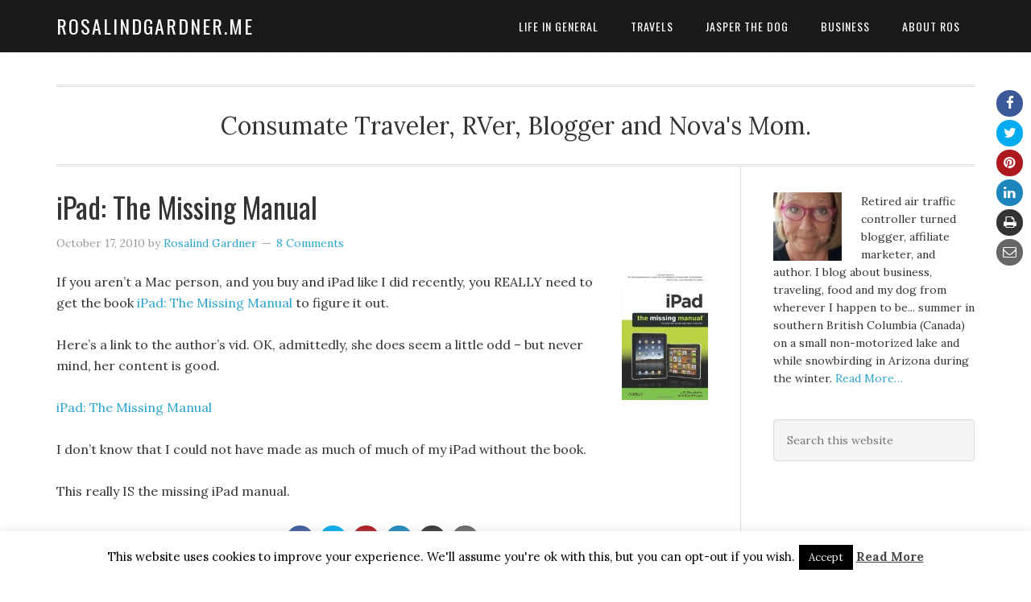

--- FILE ---
content_type: text/html; charset=UTF-8
request_url: https://rosalindgardner.me/ipad-the-missing-manual/
body_size: 86669
content:
<!DOCTYPE html>
<html lang="en-US">
<head >
<meta charset="UTF-8" />
<meta name="viewport" content="width=device-width, initial-scale=1" />
<meta name='robots' content='index, follow, max-video-preview:-1, max-snippet:-1, max-image-preview:large' />

	<!-- This site is optimized with the Yoast SEO plugin v19.11 - https://yoast.com/wordpress/plugins/seo/ -->
	<title>iPad: The Missing Manual - RosalindGardner.me</title>
	<link rel="canonical" href="https://rosalindgardner.me/ipad-the-missing-manual/" />
	<meta property="og:locale" content="en_US" />
	<meta property="og:type" content="article" />
	<meta property="og:title" content="iPad: The Missing Manual - RosalindGardner.me" />
	<meta property="og:description" content="If you aren&#8217;t a Mac person, and you buy and iPad like I did recently, you REALLY need to get the book iPad: The Missing Manual to figure it out. Here&#8217;s a link to the author&#8217;s vid. OK, admittedly, she does seem a little odd &#8211; but never mind, her content is good. iPad: The [&hellip;]" />
	<meta property="og:url" content="https://rosalindgardner.me/ipad-the-missing-manual/" />
	<meta property="og:site_name" content="RosalindGardner.me" />
	<meta property="article:publisher" content="https://www.facebook.com/rosalind.gardner.biz" />
	<meta property="article:author" content="https://www.facebook.com/rosalind.gardner.biz" />
	<meta property="article:published_time" content="2010-10-18T02:59:34+00:00" />
	<meta property="og:image" content="https://rosalindgardner.me/wp-content/uploads/2010/10/ipad-the-missing-manual.gif" />
	<meta property="og:image:width" content="107" />
	<meta property="og:image:height" content="160" />
	<meta property="og:image:type" content="image/gif" />
	<meta name="author" content="Rosalind Gardner" />
	<meta name="twitter:card" content="summary_large_image" />
	<meta name="twitter:creator" content="@rosalindgardner" />
	<meta name="twitter:site" content="@rosalindgardner" />
	<meta name="twitter:label1" content="Written by" />
	<meta name="twitter:data1" content="Rosalind Gardner" />
	<script type="application/ld+json" class="yoast-schema-graph">{"@context":"https://schema.org","@graph":[{"@type":"Article","@id":"https://rosalindgardner.me/ipad-the-missing-manual/#article","isPartOf":{"@id":"https://rosalindgardner.me/ipad-the-missing-manual/"},"author":{"name":"Rosalind Gardner","@id":"https://rosalindgardner.me/#/schema/person/00b185710fdeb5bf9a01568bce3def99"},"headline":"iPad: The Missing Manual","datePublished":"2010-10-18T02:59:34+00:00","dateModified":"2010-10-18T02:59:34+00:00","mainEntityOfPage":{"@id":"https://rosalindgardner.me/ipad-the-missing-manual/"},"wordCount":87,"commentCount":8,"publisher":{"@id":"https://rosalindgardner.me/#/schema/person/00b185710fdeb5bf9a01568bce3def99"},"image":{"@id":"https://rosalindgardner.me/ipad-the-missing-manual/#primaryimage"},"thumbnailUrl":"https://rosalindgardner.me/wp-content/uploads/2010/10/ipad-the-missing-manual.gif","keywords":["iPad"],"articleSection":["Stuff I REALLY Like"],"inLanguage":"en-US","potentialAction":[{"@type":"CommentAction","name":"Comment","target":["https://rosalindgardner.me/ipad-the-missing-manual/#respond"]}]},{"@type":"WebPage","@id":"https://rosalindgardner.me/ipad-the-missing-manual/","url":"https://rosalindgardner.me/ipad-the-missing-manual/","name":"iPad: The Missing Manual - RosalindGardner.me","isPartOf":{"@id":"https://rosalindgardner.me/#website"},"primaryImageOfPage":{"@id":"https://rosalindgardner.me/ipad-the-missing-manual/#primaryimage"},"image":{"@id":"https://rosalindgardner.me/ipad-the-missing-manual/#primaryimage"},"thumbnailUrl":"https://rosalindgardner.me/wp-content/uploads/2010/10/ipad-the-missing-manual.gif","datePublished":"2010-10-18T02:59:34+00:00","dateModified":"2010-10-18T02:59:34+00:00","breadcrumb":{"@id":"https://rosalindgardner.me/ipad-the-missing-manual/#breadcrumb"},"inLanguage":"en-US","potentialAction":[{"@type":"ReadAction","target":["https://rosalindgardner.me/ipad-the-missing-manual/"]}]},{"@type":"ImageObject","inLanguage":"en-US","@id":"https://rosalindgardner.me/ipad-the-missing-manual/#primaryimage","url":"https://rosalindgardner.me/wp-content/uploads/2010/10/ipad-the-missing-manual.gif","contentUrl":"https://rosalindgardner.me/wp-content/uploads/2010/10/ipad-the-missing-manual.gif","width":"107","height":"160"},{"@type":"BreadcrumbList","@id":"https://rosalindgardner.me/ipad-the-missing-manual/#breadcrumb","itemListElement":[{"@type":"ListItem","position":1,"name":"Home","item":"https://rosalindgardner.me/"},{"@type":"ListItem","position":2,"name":"iPad: The Missing Manual"}]},{"@type":"WebSite","@id":"https://rosalindgardner.me/#website","url":"https://rosalindgardner.me/","name":"RosalindGardner.me","description":"Consumate Traveler, RVer, Blogger and Nova&#039;s Mom.","publisher":{"@id":"https://rosalindgardner.me/#/schema/person/00b185710fdeb5bf9a01568bce3def99"},"potentialAction":[{"@type":"SearchAction","target":{"@type":"EntryPoint","urlTemplate":"https://rosalindgardner.me/?s={search_term_string}"},"query-input":"required name=search_term_string"}],"inLanguage":"en-US"},{"@type":["Person","Organization"],"@id":"https://rosalindgardner.me/#/schema/person/00b185710fdeb5bf9a01568bce3def99","name":"Rosalind Gardner","image":{"@type":"ImageObject","inLanguage":"en-US","@id":"https://rosalindgardner.me/#/schema/person/image/","url":"https://rosalindgardner.me/wp-content/uploads/2020/07/ros-pink-glasses.jpg","contentUrl":"https://rosalindgardner.me/wp-content/uploads/2020/07/ros-pink-glasses.jpg","width":1625,"height":1464,"caption":"Rosalind Gardner"},"logo":{"@id":"https://rosalindgardner.me/#/schema/person/image/"},"description":"Retired air traffic controller turned blogger, affiliate marketer, and author. I blog about business, traveling, food and my dog from wherever I happen to be... summer in southern British Columbia (Canada) on a small non-motorized lake and while snowbirding in Arizona during the winter.","sameAs":["http://affiliatebloggerpro.com","https://www.facebook.com/rosalind.gardner.biz","https://twitter.com/rosalindgardner"]}]}</script>
	<!-- / Yoast SEO plugin. -->


<link rel='dns-prefetch' href='//apis.google.com' />
<link rel='dns-prefetch' href='//fonts.googleapis.com' />
<link rel="alternate" type="application/rss+xml" title="RosalindGardner.me &raquo; Feed" href="https://rosalindgardner.me/feed/" />
<link rel="alternate" type="application/rss+xml" title="RosalindGardner.me &raquo; Comments Feed" href="https://rosalindgardner.me/comments/feed/" />
<link rel="alternate" type="application/rss+xml" title="RosalindGardner.me &raquo; iPad: The Missing Manual Comments Feed" href="https://rosalindgardner.me/ipad-the-missing-manual/feed/" />
<script type="text/javascript">
window._wpemojiSettings = {"baseUrl":"https:\/\/s.w.org\/images\/core\/emoji\/14.0.0\/72x72\/","ext":".png","svgUrl":"https:\/\/s.w.org\/images\/core\/emoji\/14.0.0\/svg\/","svgExt":".svg","source":{"concatemoji":"https:\/\/rosalindgardner.me\/wp-includes\/js\/wp-emoji-release.min.js?ver=6.1.9"}};
/*! This file is auto-generated */
!function(e,a,t){var n,r,o,i=a.createElement("canvas"),p=i.getContext&&i.getContext("2d");function s(e,t){var a=String.fromCharCode,e=(p.clearRect(0,0,i.width,i.height),p.fillText(a.apply(this,e),0,0),i.toDataURL());return p.clearRect(0,0,i.width,i.height),p.fillText(a.apply(this,t),0,0),e===i.toDataURL()}function c(e){var t=a.createElement("script");t.src=e,t.defer=t.type="text/javascript",a.getElementsByTagName("head")[0].appendChild(t)}for(o=Array("flag","emoji"),t.supports={everything:!0,everythingExceptFlag:!0},r=0;r<o.length;r++)t.supports[o[r]]=function(e){if(p&&p.fillText)switch(p.textBaseline="top",p.font="600 32px Arial",e){case"flag":return s([127987,65039,8205,9895,65039],[127987,65039,8203,9895,65039])?!1:!s([55356,56826,55356,56819],[55356,56826,8203,55356,56819])&&!s([55356,57332,56128,56423,56128,56418,56128,56421,56128,56430,56128,56423,56128,56447],[55356,57332,8203,56128,56423,8203,56128,56418,8203,56128,56421,8203,56128,56430,8203,56128,56423,8203,56128,56447]);case"emoji":return!s([129777,127995,8205,129778,127999],[129777,127995,8203,129778,127999])}return!1}(o[r]),t.supports.everything=t.supports.everything&&t.supports[o[r]],"flag"!==o[r]&&(t.supports.everythingExceptFlag=t.supports.everythingExceptFlag&&t.supports[o[r]]);t.supports.everythingExceptFlag=t.supports.everythingExceptFlag&&!t.supports.flag,t.DOMReady=!1,t.readyCallback=function(){t.DOMReady=!0},t.supports.everything||(n=function(){t.readyCallback()},a.addEventListener?(a.addEventListener("DOMContentLoaded",n,!1),e.addEventListener("load",n,!1)):(e.attachEvent("onload",n),a.attachEvent("onreadystatechange",function(){"complete"===a.readyState&&t.readyCallback()})),(e=t.source||{}).concatemoji?c(e.concatemoji):e.wpemoji&&e.twemoji&&(c(e.twemoji),c(e.wpemoji)))}(window,document,window._wpemojiSettings);
</script>
<style type="text/css">
img.wp-smiley,
img.emoji {
	display: inline !important;
	border: none !important;
	box-shadow: none !important;
	height: 1em !important;
	width: 1em !important;
	margin: 0 0.07em !important;
	vertical-align: -0.1em !important;
	background: none !important;
	padding: 0 !important;
}
</style>
	<link rel='stylesheet' id='eleven40-pro-theme-css' href='https://rosalindgardner.me/wp-content/themes/eleven40-pro/style.css?ver=2.0' type='text/css' media='all' />
<link rel='stylesheet' id='wp-block-library-css' href='https://rosalindgardner.me/wp-includes/css/dist/block-library/style.min.css?ver=6.1.9' type='text/css' media='all' />
<link rel='stylesheet' id='classic-theme-styles-css' href='https://rosalindgardner.me/wp-includes/css/classic-themes.min.css?ver=1' type='text/css' media='all' />
<style id='global-styles-inline-css' type='text/css'>
body{--wp--preset--color--black: #000000;--wp--preset--color--cyan-bluish-gray: #abb8c3;--wp--preset--color--white: #ffffff;--wp--preset--color--pale-pink: #f78da7;--wp--preset--color--vivid-red: #cf2e2e;--wp--preset--color--luminous-vivid-orange: #ff6900;--wp--preset--color--luminous-vivid-amber: #fcb900;--wp--preset--color--light-green-cyan: #7bdcb5;--wp--preset--color--vivid-green-cyan: #00d084;--wp--preset--color--pale-cyan-blue: #8ed1fc;--wp--preset--color--vivid-cyan-blue: #0693e3;--wp--preset--color--vivid-purple: #9b51e0;--wp--preset--gradient--vivid-cyan-blue-to-vivid-purple: linear-gradient(135deg,rgba(6,147,227,1) 0%,rgb(155,81,224) 100%);--wp--preset--gradient--light-green-cyan-to-vivid-green-cyan: linear-gradient(135deg,rgb(122,220,180) 0%,rgb(0,208,130) 100%);--wp--preset--gradient--luminous-vivid-amber-to-luminous-vivid-orange: linear-gradient(135deg,rgba(252,185,0,1) 0%,rgba(255,105,0,1) 100%);--wp--preset--gradient--luminous-vivid-orange-to-vivid-red: linear-gradient(135deg,rgba(255,105,0,1) 0%,rgb(207,46,46) 100%);--wp--preset--gradient--very-light-gray-to-cyan-bluish-gray: linear-gradient(135deg,rgb(238,238,238) 0%,rgb(169,184,195) 100%);--wp--preset--gradient--cool-to-warm-spectrum: linear-gradient(135deg,rgb(74,234,220) 0%,rgb(151,120,209) 20%,rgb(207,42,186) 40%,rgb(238,44,130) 60%,rgb(251,105,98) 80%,rgb(254,248,76) 100%);--wp--preset--gradient--blush-light-purple: linear-gradient(135deg,rgb(255,206,236) 0%,rgb(152,150,240) 100%);--wp--preset--gradient--blush-bordeaux: linear-gradient(135deg,rgb(254,205,165) 0%,rgb(254,45,45) 50%,rgb(107,0,62) 100%);--wp--preset--gradient--luminous-dusk: linear-gradient(135deg,rgb(255,203,112) 0%,rgb(199,81,192) 50%,rgb(65,88,208) 100%);--wp--preset--gradient--pale-ocean: linear-gradient(135deg,rgb(255,245,203) 0%,rgb(182,227,212) 50%,rgb(51,167,181) 100%);--wp--preset--gradient--electric-grass: linear-gradient(135deg,rgb(202,248,128) 0%,rgb(113,206,126) 100%);--wp--preset--gradient--midnight: linear-gradient(135deg,rgb(2,3,129) 0%,rgb(40,116,252) 100%);--wp--preset--duotone--dark-grayscale: url('#wp-duotone-dark-grayscale');--wp--preset--duotone--grayscale: url('#wp-duotone-grayscale');--wp--preset--duotone--purple-yellow: url('#wp-duotone-purple-yellow');--wp--preset--duotone--blue-red: url('#wp-duotone-blue-red');--wp--preset--duotone--midnight: url('#wp-duotone-midnight');--wp--preset--duotone--magenta-yellow: url('#wp-duotone-magenta-yellow');--wp--preset--duotone--purple-green: url('#wp-duotone-purple-green');--wp--preset--duotone--blue-orange: url('#wp-duotone-blue-orange');--wp--preset--font-size--small: 13px;--wp--preset--font-size--medium: 20px;--wp--preset--font-size--large: 36px;--wp--preset--font-size--x-large: 42px;--wp--preset--spacing--20: 0.44rem;--wp--preset--spacing--30: 0.67rem;--wp--preset--spacing--40: 1rem;--wp--preset--spacing--50: 1.5rem;--wp--preset--spacing--60: 2.25rem;--wp--preset--spacing--70: 3.38rem;--wp--preset--spacing--80: 5.06rem;}:where(.is-layout-flex){gap: 0.5em;}body .is-layout-flow > .alignleft{float: left;margin-inline-start: 0;margin-inline-end: 2em;}body .is-layout-flow > .alignright{float: right;margin-inline-start: 2em;margin-inline-end: 0;}body .is-layout-flow > .aligncenter{margin-left: auto !important;margin-right: auto !important;}body .is-layout-constrained > .alignleft{float: left;margin-inline-start: 0;margin-inline-end: 2em;}body .is-layout-constrained > .alignright{float: right;margin-inline-start: 2em;margin-inline-end: 0;}body .is-layout-constrained > .aligncenter{margin-left: auto !important;margin-right: auto !important;}body .is-layout-constrained > :where(:not(.alignleft):not(.alignright):not(.alignfull)){max-width: var(--wp--style--global--content-size);margin-left: auto !important;margin-right: auto !important;}body .is-layout-constrained > .alignwide{max-width: var(--wp--style--global--wide-size);}body .is-layout-flex{display: flex;}body .is-layout-flex{flex-wrap: wrap;align-items: center;}body .is-layout-flex > *{margin: 0;}:where(.wp-block-columns.is-layout-flex){gap: 2em;}.has-black-color{color: var(--wp--preset--color--black) !important;}.has-cyan-bluish-gray-color{color: var(--wp--preset--color--cyan-bluish-gray) !important;}.has-white-color{color: var(--wp--preset--color--white) !important;}.has-pale-pink-color{color: var(--wp--preset--color--pale-pink) !important;}.has-vivid-red-color{color: var(--wp--preset--color--vivid-red) !important;}.has-luminous-vivid-orange-color{color: var(--wp--preset--color--luminous-vivid-orange) !important;}.has-luminous-vivid-amber-color{color: var(--wp--preset--color--luminous-vivid-amber) !important;}.has-light-green-cyan-color{color: var(--wp--preset--color--light-green-cyan) !important;}.has-vivid-green-cyan-color{color: var(--wp--preset--color--vivid-green-cyan) !important;}.has-pale-cyan-blue-color{color: var(--wp--preset--color--pale-cyan-blue) !important;}.has-vivid-cyan-blue-color{color: var(--wp--preset--color--vivid-cyan-blue) !important;}.has-vivid-purple-color{color: var(--wp--preset--color--vivid-purple) !important;}.has-black-background-color{background-color: var(--wp--preset--color--black) !important;}.has-cyan-bluish-gray-background-color{background-color: var(--wp--preset--color--cyan-bluish-gray) !important;}.has-white-background-color{background-color: var(--wp--preset--color--white) !important;}.has-pale-pink-background-color{background-color: var(--wp--preset--color--pale-pink) !important;}.has-vivid-red-background-color{background-color: var(--wp--preset--color--vivid-red) !important;}.has-luminous-vivid-orange-background-color{background-color: var(--wp--preset--color--luminous-vivid-orange) !important;}.has-luminous-vivid-amber-background-color{background-color: var(--wp--preset--color--luminous-vivid-amber) !important;}.has-light-green-cyan-background-color{background-color: var(--wp--preset--color--light-green-cyan) !important;}.has-vivid-green-cyan-background-color{background-color: var(--wp--preset--color--vivid-green-cyan) !important;}.has-pale-cyan-blue-background-color{background-color: var(--wp--preset--color--pale-cyan-blue) !important;}.has-vivid-cyan-blue-background-color{background-color: var(--wp--preset--color--vivid-cyan-blue) !important;}.has-vivid-purple-background-color{background-color: var(--wp--preset--color--vivid-purple) !important;}.has-black-border-color{border-color: var(--wp--preset--color--black) !important;}.has-cyan-bluish-gray-border-color{border-color: var(--wp--preset--color--cyan-bluish-gray) !important;}.has-white-border-color{border-color: var(--wp--preset--color--white) !important;}.has-pale-pink-border-color{border-color: var(--wp--preset--color--pale-pink) !important;}.has-vivid-red-border-color{border-color: var(--wp--preset--color--vivid-red) !important;}.has-luminous-vivid-orange-border-color{border-color: var(--wp--preset--color--luminous-vivid-orange) !important;}.has-luminous-vivid-amber-border-color{border-color: var(--wp--preset--color--luminous-vivid-amber) !important;}.has-light-green-cyan-border-color{border-color: var(--wp--preset--color--light-green-cyan) !important;}.has-vivid-green-cyan-border-color{border-color: var(--wp--preset--color--vivid-green-cyan) !important;}.has-pale-cyan-blue-border-color{border-color: var(--wp--preset--color--pale-cyan-blue) !important;}.has-vivid-cyan-blue-border-color{border-color: var(--wp--preset--color--vivid-cyan-blue) !important;}.has-vivid-purple-border-color{border-color: var(--wp--preset--color--vivid-purple) !important;}.has-vivid-cyan-blue-to-vivid-purple-gradient-background{background: var(--wp--preset--gradient--vivid-cyan-blue-to-vivid-purple) !important;}.has-light-green-cyan-to-vivid-green-cyan-gradient-background{background: var(--wp--preset--gradient--light-green-cyan-to-vivid-green-cyan) !important;}.has-luminous-vivid-amber-to-luminous-vivid-orange-gradient-background{background: var(--wp--preset--gradient--luminous-vivid-amber-to-luminous-vivid-orange) !important;}.has-luminous-vivid-orange-to-vivid-red-gradient-background{background: var(--wp--preset--gradient--luminous-vivid-orange-to-vivid-red) !important;}.has-very-light-gray-to-cyan-bluish-gray-gradient-background{background: var(--wp--preset--gradient--very-light-gray-to-cyan-bluish-gray) !important;}.has-cool-to-warm-spectrum-gradient-background{background: var(--wp--preset--gradient--cool-to-warm-spectrum) !important;}.has-blush-light-purple-gradient-background{background: var(--wp--preset--gradient--blush-light-purple) !important;}.has-blush-bordeaux-gradient-background{background: var(--wp--preset--gradient--blush-bordeaux) !important;}.has-luminous-dusk-gradient-background{background: var(--wp--preset--gradient--luminous-dusk) !important;}.has-pale-ocean-gradient-background{background: var(--wp--preset--gradient--pale-ocean) !important;}.has-electric-grass-gradient-background{background: var(--wp--preset--gradient--electric-grass) !important;}.has-midnight-gradient-background{background: var(--wp--preset--gradient--midnight) !important;}.has-small-font-size{font-size: var(--wp--preset--font-size--small) !important;}.has-medium-font-size{font-size: var(--wp--preset--font-size--medium) !important;}.has-large-font-size{font-size: var(--wp--preset--font-size--large) !important;}.has-x-large-font-size{font-size: var(--wp--preset--font-size--x-large) !important;}
.wp-block-navigation a:where(:not(.wp-element-button)){color: inherit;}
:where(.wp-block-columns.is-layout-flex){gap: 2em;}
.wp-block-pullquote{font-size: 1.5em;line-height: 1.6;}
</style>
<link rel='stylesheet' id='cookie-law-info-css' href='https://rosalindgardner.me/wp-content/plugins/cookie-law-info/legacy/public/css/cookie-law-info-public.css?ver=3.0.6' type='text/css' media='all' />
<link rel='stylesheet' id='cookie-law-info-gdpr-css' href='https://rosalindgardner.me/wp-content/plugins/cookie-law-info/legacy/public/css/cookie-law-info-gdpr.css?ver=3.0.6' type='text/css' media='all' />
<link rel='stylesheet' id='isf_style-css' href='https://rosalindgardner.me/wp-content/plugins/indeed-social-media/social_follow/files/css/style-frond_end.css?ver=6.1.9' type='text/css' media='all' />
<link rel='stylesheet' id='isf_pack_social_follow-css' href='https://rosalindgardner.me/wp-content/plugins/indeed-social-media/social_follow/files/css/pack_social_follow.css?ver=6.1.9' type='text/css' media='all' />
<link rel='stylesheet' id='ism_font-awesome-css' href='https://rosalindgardner.me/wp-content/plugins/indeed-social-media/files/css/font-awesome.css?ver=6.1.9' type='text/css' media='all' />
<link rel='stylesheet' id='ism_total_css-css' href='https://rosalindgardner.me/wp-content/plugins/indeed-social-media/files/css/sections/total.css?ver=6.1.9' type='text/css' media='all' />
<link rel='stylesheet' id='ism_popup_css-css' href='https://rosalindgardner.me/wp-content/plugins/indeed-social-media/files/css/sections/popup.css?ver=6.1.9' type='text/css' media='all' />
<link rel='stylesheet' id='ism_after_share_css-css' href='https://rosalindgardner.me/wp-content/plugins/indeed-social-media/files/css/sections/after_share.css?ver=6.1.9' type='text/css' media='all' />
<link rel='stylesheet' id='ism_slidein_css-css' href='https://rosalindgardner.me/wp-content/plugins/indeed-social-media/files/css/sections/slidein.css?ver=6.1.9' type='text/css' media='all' />
<link rel='stylesheet' id='ism_email_pinterest_popup_css-css' href='https://rosalindgardner.me/wp-content/plugins/indeed-social-media/files/css/sections/email_pinterest_popup.css?ver=6.1.9' type='text/css' media='all' />
<link rel='stylesheet' id='ism_box_colors_css-css' href='https://rosalindgardner.me/wp-content/plugins/indeed-social-media/files/css/sections/box_colors.css?ver=6.1.9' type='text/css' media='all' />
<link rel='stylesheet' id='ism_style-css' href='https://rosalindgardner.me/wp-content/plugins/indeed-social-media/files/css/style-front_end.css?ver=6.1.9' type='text/css' media='all' />
<link rel='stylesheet' id='ism_mobile_css-css' href='https://rosalindgardner.me/wp-content/plugins/indeed-social-media/files/css/sections/mobile.css?ver=6.1.9' type='text/css' media='all' />
<link rel='stylesheet' id='ism_templates-css' href='https://rosalindgardner.me/wp-content/plugins/indeed-social-media/files/css/templates.css?ver=6.1.9' type='text/css' media='all' />
<link rel='stylesheet' id='ism_lockers-css' href='https://rosalindgardner.me/wp-content/plugins/indeed-social-media/lockers/lockers.css?ver=6.1.9' type='text/css' media='all' />
<link rel='stylesheet' id='ism_show_effects_css-css' href='https://rosalindgardner.me/wp-content/plugins/indeed-social-media/files/css/animate.css?ver=6.1.9' type='text/css' media='all' />
<link rel='stylesheet' id='google-font-css' href='//fonts.googleapis.com/css?family=Lora%3A400%2C700%7COswald%3A400&#038;ver=3.4.0' type='text/css' media='all' />
<script type='text/javascript' src='https://rosalindgardner.me/wp-includes/js/jquery/jquery.min.js?ver=3.6.1' id='jquery-core-js'></script>
<script type='text/javascript' src='https://rosalindgardner.me/wp-includes/js/jquery/jquery-migrate.min.js?ver=3.3.2' id='jquery-migrate-js'></script>
<script type='text/javascript' id='cookie-law-info-js-extra'>
/* <![CDATA[ */
var Cli_Data = {"nn_cookie_ids":[],"cookielist":[],"non_necessary_cookies":[],"ccpaEnabled":"","ccpaRegionBased":"","ccpaBarEnabled":"","strictlyEnabled":["necessary","obligatoire"],"ccpaType":"gdpr","js_blocking":"","custom_integration":"","triggerDomRefresh":"","secure_cookies":""};
var cli_cookiebar_settings = {"animate_speed_hide":"500","animate_speed_show":"500","background":"#FFF","border":"#b1a6a6c2","border_on":"","button_1_button_colour":"#000","button_1_button_hover":"#000000","button_1_link_colour":"#fff","button_1_as_button":"1","button_1_new_win":"","button_2_button_colour":"#333","button_2_button_hover":"#292929","button_2_link_colour":"#444","button_2_as_button":"","button_2_hidebar":"","button_3_button_colour":"#000","button_3_button_hover":"#000000","button_3_link_colour":"#fff","button_3_as_button":"1","button_3_new_win":"","button_4_button_colour":"#000","button_4_button_hover":"#000000","button_4_link_colour":"#fff","button_4_as_button":"1","button_7_button_colour":"#61a229","button_7_button_hover":"#4e8221","button_7_link_colour":"#fff","button_7_as_button":"1","button_7_new_win":"","font_family":"inherit","header_fix":"","notify_animate_hide":"1","notify_animate_show":"","notify_div_id":"#cookie-law-info-bar","notify_position_horizontal":"right","notify_position_vertical":"bottom","scroll_close":"","scroll_close_reload":"","accept_close_reload":"","reject_close_reload":"","showagain_tab":"1","showagain_background":"#fff","showagain_border":"#000","showagain_div_id":"#cookie-law-info-again","showagain_x_position":"100px","text":"#000","show_once_yn":"","show_once":"10000","logging_on":"","as_popup":"","popup_overlay":"1","bar_heading_text":"","cookie_bar_as":"banner","popup_showagain_position":"bottom-right","widget_position":"left"};
var log_object = {"ajax_url":"https:\/\/rosalindgardner.me\/wp-admin\/admin-ajax.php"};
/* ]]> */
</script>
<script type='text/javascript' src='https://rosalindgardner.me/wp-content/plugins/cookie-law-info/legacy/public/js/cookie-law-info-public.js?ver=3.0.6' id='cookie-law-info-js'></script>
<script type='text/javascript' src='https://rosalindgardner.me/wp-content/plugins/indeed-social-media/files/js/json2.js' id='ism_json2-js'></script>
<script type='text/javascript' src='https://rosalindgardner.me/wp-content/plugins/indeed-social-media/files/js/jstorage.js' id='ism_jstorage-js'></script>
<script type='text/javascript' src='https://rosalindgardner.me/wp-content/plugins/indeed-social-media/files/js/front_end_header.js' id='ism_front_end_h-js'></script>
<script type='text/javascript' src='https://apis.google.com/js/plusone.js' id='ism_plusone-js'></script>
<script type='text/javascript' id='ism_front_end_f-js-extra'>
/* <![CDATA[ */
var ism_base_path = "https:\/\/rosalindgardner.me";
/* ]]> */
</script>
<script type='text/javascript' src='https://rosalindgardner.me/wp-content/plugins/indeed-social-media/files/js/front_end_footer.js' id='ism_front_end_f-js'></script>
<link rel="https://api.w.org/" href="https://rosalindgardner.me/wp-json/" /><link rel="alternate" type="application/json" href="https://rosalindgardner.me/wp-json/wp/v2/posts/4532" /><link rel="EditURI" type="application/rsd+xml" title="RSD" href="https://rosalindgardner.me/xmlrpc.php?rsd" />
<link rel="wlwmanifest" type="application/wlwmanifest+xml" href="https://rosalindgardner.me/wp-includes/wlwmanifest.xml" />
<meta name="generator" content="WordPress 6.1.9" />
<link rel='shortlink' href='https://rosalindgardner.me/?p=4532' />
<link rel="alternate" type="application/json+oembed" href="https://rosalindgardner.me/wp-json/oembed/1.0/embed?url=https%3A%2F%2Frosalindgardner.me%2Fipad-the-missing-manual%2F" />
<link rel="alternate" type="text/xml+oembed" href="https://rosalindgardner.me/wp-json/oembed/1.0/embed?url=https%3A%2F%2Frosalindgardner.me%2Fipad-the-missing-manual%2F&#038;format=xml" />
<meta name="twitter:card" content="photo" />
<meta name="twitter:image:src" id="twitter_meta_img" content="https://rosalindgardner.me/wp-content/uploads/2010/10/ipad-the-missing-manual.gif">
<meta name="twitter:url" content="https://rosalindgardner.me" />
				<script type="text/javascript" async defer data-pin-color="red" 
		 data-pin-hover="true" src="https://rosalindgardner.me/wp-content/plugins/pinterest-pin-it-button-on-image-hover-and-post/js/pinit.js"></script>
		<style>.ez-toc-container-direction {direction: ltr;}.ez-toc-counter ul{counter-reset: item;}.ez-toc-counter nav ul li a::before {content: counters(item, ".", decimal) ". ";display: inline-block;counter-increment: item;flex-grow: 0;flex-shrink: 0;margin-right: .2em; float: left;}.ez-toc-widget-direction {direction: ltr;}.ez-toc-widget-container ul{counter-reset: item;}.ez-toc-widget-container nav ul li a::before {content: counters(item, ".", decimal) ". ";display: inline-block;counter-increment: item;flex-grow: 0;flex-shrink: 0;margin-right: .2em; float: left;}</style><link rel="pingback" href="https://rosalindgardner.me/xmlrpc.php" />
<!-- Global site tag (gtag.js) - Google Analytics -->
<script async src="https://www.googletagmanager.com/gtag/js?id=UA-561140-15"></script>
<script>
  window.dataLayer = window.dataLayer || [];
  function gtag(){dataLayer.push(arguments);}
  gtag('js', new Date());

  gtag('config', 'UA-561140-15');
</script>

<script async src="http://pagead2.googlesyndication.com/pagead/js/adsbygoogle.js"></script>
<script>
(adsbygoogle = window.adsbygoogle || []).push({
google_ad_client: "ca-pub-9027901768477455",
enable_page_level_ads: true,
tag_partner: "genesis"
});
</script><link rel="icon" href="https://rosalindgardner.me/wp-content/uploads/2019/01/cropped-android-chrome-512x512-32x32.png" sizes="32x32" />
<link rel="icon" href="https://rosalindgardner.me/wp-content/uploads/2019/01/cropped-android-chrome-512x512-192x192.png" sizes="192x192" />
<link rel="apple-touch-icon" href="https://rosalindgardner.me/wp-content/uploads/2019/01/cropped-android-chrome-512x512-180x180.png" />
<meta name="msapplication-TileImage" content="https://rosalindgardner.me/wp-content/uploads/2019/01/cropped-android-chrome-512x512-270x270.png" />
</head>
<body class="post-template-default single single-post postid-4532 single-format-standard content-sidebar genesis-breadcrumbs-hidden genesis-footer-widgets-visible eleven40-pro-blue"><svg xmlns="http://www.w3.org/2000/svg" viewBox="0 0 0 0" width="0" height="0" focusable="false" role="none" style="visibility: hidden; position: absolute; left: -9999px; overflow: hidden;" ><defs><filter id="wp-duotone-dark-grayscale"><feColorMatrix color-interpolation-filters="sRGB" type="matrix" values=" .299 .587 .114 0 0 .299 .587 .114 0 0 .299 .587 .114 0 0 .299 .587 .114 0 0 " /><feComponentTransfer color-interpolation-filters="sRGB" ><feFuncR type="table" tableValues="0 0.49803921568627" /><feFuncG type="table" tableValues="0 0.49803921568627" /><feFuncB type="table" tableValues="0 0.49803921568627" /><feFuncA type="table" tableValues="1 1" /></feComponentTransfer><feComposite in2="SourceGraphic" operator="in" /></filter></defs></svg><svg xmlns="http://www.w3.org/2000/svg" viewBox="0 0 0 0" width="0" height="0" focusable="false" role="none" style="visibility: hidden; position: absolute; left: -9999px; overflow: hidden;" ><defs><filter id="wp-duotone-grayscale"><feColorMatrix color-interpolation-filters="sRGB" type="matrix" values=" .299 .587 .114 0 0 .299 .587 .114 0 0 .299 .587 .114 0 0 .299 .587 .114 0 0 " /><feComponentTransfer color-interpolation-filters="sRGB" ><feFuncR type="table" tableValues="0 1" /><feFuncG type="table" tableValues="0 1" /><feFuncB type="table" tableValues="0 1" /><feFuncA type="table" tableValues="1 1" /></feComponentTransfer><feComposite in2="SourceGraphic" operator="in" /></filter></defs></svg><svg xmlns="http://www.w3.org/2000/svg" viewBox="0 0 0 0" width="0" height="0" focusable="false" role="none" style="visibility: hidden; position: absolute; left: -9999px; overflow: hidden;" ><defs><filter id="wp-duotone-purple-yellow"><feColorMatrix color-interpolation-filters="sRGB" type="matrix" values=" .299 .587 .114 0 0 .299 .587 .114 0 0 .299 .587 .114 0 0 .299 .587 .114 0 0 " /><feComponentTransfer color-interpolation-filters="sRGB" ><feFuncR type="table" tableValues="0.54901960784314 0.98823529411765" /><feFuncG type="table" tableValues="0 1" /><feFuncB type="table" tableValues="0.71764705882353 0.25490196078431" /><feFuncA type="table" tableValues="1 1" /></feComponentTransfer><feComposite in2="SourceGraphic" operator="in" /></filter></defs></svg><svg xmlns="http://www.w3.org/2000/svg" viewBox="0 0 0 0" width="0" height="0" focusable="false" role="none" style="visibility: hidden; position: absolute; left: -9999px; overflow: hidden;" ><defs><filter id="wp-duotone-blue-red"><feColorMatrix color-interpolation-filters="sRGB" type="matrix" values=" .299 .587 .114 0 0 .299 .587 .114 0 0 .299 .587 .114 0 0 .299 .587 .114 0 0 " /><feComponentTransfer color-interpolation-filters="sRGB" ><feFuncR type="table" tableValues="0 1" /><feFuncG type="table" tableValues="0 0.27843137254902" /><feFuncB type="table" tableValues="0.5921568627451 0.27843137254902" /><feFuncA type="table" tableValues="1 1" /></feComponentTransfer><feComposite in2="SourceGraphic" operator="in" /></filter></defs></svg><svg xmlns="http://www.w3.org/2000/svg" viewBox="0 0 0 0" width="0" height="0" focusable="false" role="none" style="visibility: hidden; position: absolute; left: -9999px; overflow: hidden;" ><defs><filter id="wp-duotone-midnight"><feColorMatrix color-interpolation-filters="sRGB" type="matrix" values=" .299 .587 .114 0 0 .299 .587 .114 0 0 .299 .587 .114 0 0 .299 .587 .114 0 0 " /><feComponentTransfer color-interpolation-filters="sRGB" ><feFuncR type="table" tableValues="0 0" /><feFuncG type="table" tableValues="0 0.64705882352941" /><feFuncB type="table" tableValues="0 1" /><feFuncA type="table" tableValues="1 1" /></feComponentTransfer><feComposite in2="SourceGraphic" operator="in" /></filter></defs></svg><svg xmlns="http://www.w3.org/2000/svg" viewBox="0 0 0 0" width="0" height="0" focusable="false" role="none" style="visibility: hidden; position: absolute; left: -9999px; overflow: hidden;" ><defs><filter id="wp-duotone-magenta-yellow"><feColorMatrix color-interpolation-filters="sRGB" type="matrix" values=" .299 .587 .114 0 0 .299 .587 .114 0 0 .299 .587 .114 0 0 .299 .587 .114 0 0 " /><feComponentTransfer color-interpolation-filters="sRGB" ><feFuncR type="table" tableValues="0.78039215686275 1" /><feFuncG type="table" tableValues="0 0.94901960784314" /><feFuncB type="table" tableValues="0.35294117647059 0.47058823529412" /><feFuncA type="table" tableValues="1 1" /></feComponentTransfer><feComposite in2="SourceGraphic" operator="in" /></filter></defs></svg><svg xmlns="http://www.w3.org/2000/svg" viewBox="0 0 0 0" width="0" height="0" focusable="false" role="none" style="visibility: hidden; position: absolute; left: -9999px; overflow: hidden;" ><defs><filter id="wp-duotone-purple-green"><feColorMatrix color-interpolation-filters="sRGB" type="matrix" values=" .299 .587 .114 0 0 .299 .587 .114 0 0 .299 .587 .114 0 0 .299 .587 .114 0 0 " /><feComponentTransfer color-interpolation-filters="sRGB" ><feFuncR type="table" tableValues="0.65098039215686 0.40392156862745" /><feFuncG type="table" tableValues="0 1" /><feFuncB type="table" tableValues="0.44705882352941 0.4" /><feFuncA type="table" tableValues="1 1" /></feComponentTransfer><feComposite in2="SourceGraphic" operator="in" /></filter></defs></svg><svg xmlns="http://www.w3.org/2000/svg" viewBox="0 0 0 0" width="0" height="0" focusable="false" role="none" style="visibility: hidden; position: absolute; left: -9999px; overflow: hidden;" ><defs><filter id="wp-duotone-blue-orange"><feColorMatrix color-interpolation-filters="sRGB" type="matrix" values=" .299 .587 .114 0 0 .299 .587 .114 0 0 .299 .587 .114 0 0 .299 .587 .114 0 0 " /><feComponentTransfer color-interpolation-filters="sRGB" ><feFuncR type="table" tableValues="0.098039215686275 1" /><feFuncG type="table" tableValues="0 0.66274509803922" /><feFuncB type="table" tableValues="0.84705882352941 0.41960784313725" /><feFuncA type="table" tableValues="1 1" /></feComponentTransfer><feComposite in2="SourceGraphic" operator="in" /></filter></defs></svg><div class="site-container"><header class="site-header"><div class="wrap"><div class="title-area"><p class="site-title"><a href="https://rosalindgardner.me/">RosalindGardner.me</a></p></div><div class="widget-area header-widget-area"><section id="nav_menu-6" class="widget widget_nav_menu"><div class="widget-wrap"><nav class="nav-header"><ul id="menu-custom" class="menu genesis-nav-menu"><li id="menu-item-23557" class="menu-item menu-item-type-taxonomy menu-item-object-category menu-item-has-children menu-item-23557"><a href="https://rosalindgardner.me/life/"><span >Life in General</span></a>
<ul class="sub-menu">
	<li id="menu-item-23555" class="menu-item menu-item-type-taxonomy menu-item-object-category menu-item-23555"><a href="https://rosalindgardner.me/life-on-the-lake/"><span >Lake Life</span></a></li>
	<li id="menu-item-23558" class="menu-item menu-item-type-taxonomy menu-item-object-category menu-item-23558"><a href="https://rosalindgardner.me/musings/"><span >Musings</span></a></li>
	<li id="menu-item-23556" class="menu-item menu-item-type-taxonomy menu-item-object-category menu-item-23556"><a href="https://rosalindgardner.me/rants/"><span >Rants</span></a></li>
	<li id="menu-item-3151" class="menu-item menu-item-type-taxonomy menu-item-object-category current-post-ancestor current-menu-parent current-post-parent menu-item-3151"><a href="https://rosalindgardner.me/stuff-i-like/"><span >Stuff I Like</span></a></li>
</ul>
</li>
<li id="menu-item-22796" class="menu-item menu-item-type-taxonomy menu-item-object-category menu-item-has-children menu-item-22796"><a href="https://rosalindgardner.me/my-travels/"><span >Travels</span></a>
<ul class="sub-menu">
	<li id="menu-item-22795" class="menu-item menu-item-type-taxonomy menu-item-object-category menu-item-22795"><a href="https://rosalindgardner.me/rving/"><span >RVing</span></a></li>
</ul>
</li>
<li id="menu-item-23192" class="menu-item menu-item-type-taxonomy menu-item-object-category menu-item-23192"><a href="https://rosalindgardner.me/pets/"><span >Jasper the Dog</span></a></li>
<li id="menu-item-22744" class="menu-item menu-item-type-custom menu-item-object-custom menu-item-has-children menu-item-22744"><a href="http://rosalindgardner.com" class="external" rel="nofollow" target="_blank"><span >Business</span></a>
<ul class="sub-menu">
	<li id="menu-item-22741" class="menu-item menu-item-type-custom menu-item-object-custom menu-item-22741"><a href="http://rosalindgardner.com/blog/about-rosalind-gardner/rosalinds-books/" class="external" rel="nofollow" target="_blank"><span >Books</span></a></li>
	<li id="menu-item-22751" class="menu-item menu-item-type-custom menu-item-object-custom menu-item-22751"><a href="http://rosalindgardner.com/blog/about-rosalind-gardner/my-business-chronology/" class="external" rel="nofollow" target="_blank"><span >My Business Chronology</span></a></li>
</ul>
</li>
<li id="menu-item-3149" class="menu-item menu-item-type-post_type menu-item-object-page menu-item-3149"><a href="https://rosalindgardner.me/about-ros/"><span >About Ros</span></a></li>
</ul></nav></div></section>
</div><script data-ad-client="ca-pub-9027901768477455" async src="https://pagead2.googlesyndication.com/pagead/js/adsbygoogle.js"></script></div></header><div class="site-inner"><div class="wrap"><p class="site-description">Consumate Traveler, RVer, Blogger and Nova&#039;s Mom.</p><div class="content-sidebar-wrap"><main class="content"><article class="post-4532 post type-post status-publish format-standard has-post-thumbnail category-stuff-i-like tag-ipad entry" aria-label="iPad: The Missing Manual"><header class="entry-header"><h1 class="entry-title">iPad: The Missing Manual</h1>
<p class="entry-meta"><time class="entry-time">October 17, 2010</time> by <span class="entry-author"><a href="https://rosalindgardner.me/author/ilovemylife/" class="entry-author-link" rel="author"><span class="entry-author-name">Rosalind Gardner</span></a></span> <span class="entry-comments-link"><a href="https://rosalindgardner.me/ipad-the-missing-manual/#comments">8 Comments</a></span> </p></header><div class="entry-content"><p><img decoding="async" src="http://rosalindgardner.me/wp-content/uploads/2010/10/ipad-the-missing-manual.gif" alt="" title="ipad-the-missing-manual" width="107" height="160" class="alignright size-full wp-image-4535" />If you aren&#8217;t a Mac person, and you buy and iPad like I did recently, you REALLY need to get the book <a href="http://www.amazon.com/gp/product/1449387845?ie=UTF8&#038;tag=rosgardner-20&#038;linkCode=as2&#038;camp=1789&#038;creative=390957&#038;creativeASIN=1449387845" class="external" rel="nofollow" target="_blank">iPad: The Missing Manual</a><img decoding="async" loading="lazy" src="http://www.assoc-amazon.com/e/ir?t=rosgardner-20&#038;l=as2&#038;o=1&#038;a=1449387845" width="1" height="1" border="0" alt="" style="border:none !important; margin:0px !important;" /> to figure it out.</p>
<p>Here&#8217;s a link to the author&#8217;s vid. OK, admittedly, she does seem a little odd &#8211; but never mind, her content is good. </p>
<p><a href="http://www.amazon.com/gp/redirect.html?ie=UTF8&#038;location=http%3A%2F%2Fwww.amazon.com%2Fgp%2Fmpd%2Fpermalink%2Fm2RGW6XB0OLIZI%3Fie%3DUTF8%26ref_%3Dent_fb_link&#038;tag=rosgardner-20&#038;linkCode=ur2&#038;camp=1789&#038;creative=390957" class="external" rel="nofollow" target="_blank">iPad: The Missing Manual</a><img decoding="async" loading="lazy" src="https://www.assoc-amazon.com/e/ir?t=rosgardner-20&#038;l=ur2&#038;o=1" width="1" height="1" border="0" alt="" style="border:none !important; margin:0px !important;" /></p>
<p>I don&#8217;t know that I could not have made as much of much of my iPad without the book. </p>
<p>This really IS the missing iPad manual.</p>
<style>
                #indeed_sm_wrap_3113{
            top : 20px;left : 20px;}#indeed_sm_wrap_3113 .ism_item{
               }#indeed_sm_wrap_3113 .ism_item_wrapper{
				display: inline-block;}#indeed_sm_wrap_3113 {
					display:block;
					text-align:center
				}</style><div class="ism_wrap ism_template_2  ism-content-display" id="indeed_sm_wrap_3113" style="" ><div id="fb_desc-2896" data-ism_description="If you aren\'t a Mac person, and you buy and iPad like I did recently, you REALLY need to get the book iPad: The Missing Manual to figure it out.Here\'s a link to the author\'s vid. OK, admittedly, she does seem a little odd - but never mind, her content ..." style="display:none;"></div><input type="hidden" value="&amp;url=https://rosalindgardner.me/ipad-the-missing-manual/&amp;title=iPad%3A%20The%20Missing%20Manual&amp;description=If you aren\'t a Mac person, and you buy and iPad like I did recently, you REALLY need to get the book iPad: The Missing Manual to figure it out.Here\'s a link to the author\'s vid. OK, admittedly, she does seem a little odd - but never mind, her content ..." id="pin_hide_info_7951"/><input type="hidden" value="https://rosalindgardner.me/wp-content/uploads/2010/10/ipad-the-missing-manual-107x150.gif" id="pin_default_feat_img_7951" /><a href="javascript:void(0)" class="ism_link" onClick="shareFacebookWI('https://rosalindgardner.me/ipad-the-missing-manual/','iPad%3A%20The%20Missing%20Manual', '0', '0', '#fb_desc-2896');ism_fake_increment('.facebook_share_count', 'facebook', 'https://rosalindgardner.me/ipad-the-missing-manual/');"><div class="ism_item_wrapper"><div class="ism_item ism_box_facebook"><i class="fa-ism fa-facebook-ism"></i><div class="clear"></div></div></div></a><a href="javascript:void(0)" class="ism_link" onClick="ism_fake_increment('.twitter_share_count', 'twitter', 'https://rosalindgardner.me/ipad-the-missing-manual/');return !window.open('https://twitter.com/intent/tweet?text=iPad%3A%20The%20Missing%20Manual https://rosalindgardner.me/ipad-the-missing-manual/ %40rosalindgardner', '', 'width=700,height=313');"><div class="ism_item_wrapper"><div class="ism_item ism_box_twitter"><i class="fa-ism fa-twitter-ism"></i><div class="clear"></div></div></div></a><a href="javascript:void(0)" class="ism_link" onClick="indeedPinterestPopUp(7951);ism_fake_increment('.pinterest_share_count', 'pinterest', 'https://rosalindgardner.me/ipad-the-missing-manual/');"><div class="ism_item_wrapper"><div class="ism_item ism_box_pinterest"><i class="fa-ism fa-pinterest-ism"></i><div class="clear"></div></div></div></a><a href="http://www.linkedin.com/shareArticle?mini=true&amp;url=https://rosalindgardner.me/ipad-the-missing-manual/&title=iPad%3A%20The%20Missing%20Manual&summary=If you aren\'t a Mac person, and you buy and iPad like I did recently, you REALLY need to get the book iPad: The Missing Manual to figure it out.Here\'s a link to the author\'s vid. OK, admittedly, she does seem a little odd - but never mind, her content ..." class="ism_link" onClick="ism_fake_increment('.linkedin_share_count', 'linkedin', 'https://rosalindgardner.me/ipad-the-missing-manual/');return !window.open(this.href, '', 'width=700,height=450');"><div class="ism_item_wrapper"><div class="ism_item ism_box_linkedin"><i class="fa-ism fa-linkedin-ism"></i><div class="clear"></div></div></div></a><a href="http://www.printfriendly.com/print/?source=site&url=https://rosalindgardner.me/ipad-the-missing-manual/" class="ism_link" onClick="indeedPrintFriendlyCount('https://rosalindgardner.me/ipad-the-missing-manual/');ism_fake_increment('.print_share_count', 'print', 'https://rosalindgardner.me/ipad-the-missing-manual/');return !window.open(this.href, '', 'width=1040,height=600');"><div class="ism_item_wrapper"><div class="ism_item ism_box_print"><i class="fa-ism fa-print-ism"></i><div class="clear"></div></div></div></a><a href="javascript:void(0)" class="ism_link" onClick="indeedPopUpEmail('https://rosalindgardner.me/wp-content/plugins/indeed-social-media/', 'https://rosalindgardner.me/ipad-the-missing-manual/');ism_fake_increment('.email_share_count', 'email', 'https://rosalindgardner.me/ipad-the-missing-manual/');"><div class="ism_item_wrapper"><div class="ism_item ism_box_email"><i class="fa-ism fa-email-ism"></i><div class="clear"></div></div></div></a></div><!--<rdf:RDF xmlns:rdf="http://www.w3.org/1999/02/22-rdf-syntax-ns#"
			xmlns:dc="http://purl.org/dc/elements/1.1/"
			xmlns:trackback="http://madskills.com/public/xml/rss/module/trackback/">
		<rdf:Description rdf:about="https://rosalindgardner.me/ipad-the-missing-manual/"
    dc:identifier="https://rosalindgardner.me/ipad-the-missing-manual/"
    dc:title="iPad: The Missing Manual"
    trackback:ping="https://rosalindgardner.me/ipad-the-missing-manual/trackback/" />
</rdf:RDF>-->
</div><footer class="entry-footer"><p class="entry-meta"><span class="entry-categories">Filed Under: <a href="https://rosalindgardner.me/stuff-i-like/" rel="category tag">Stuff I REALLY Like</a></span> <span class="entry-tags">Tagged With: <a href="https://rosalindgardner.me/tag/ipad/" rel="tag">iPad</a></span></p></footer></article><div class="entry-comments" id="comments"><h3>Comments</h3><ol class="comment-list">
	<li class="comment even thread-even depth-1" id="comment-2097">
	<article id="article-comment-2097">

		
		<header class="comment-header">
			<p class="comment-author">
				<img alt='' src='https://secure.gravatar.com/avatar/9d483d73dfb7ea8cd23da93355931caa?s=48&#038;d=mm&#038;r=g' srcset='https://secure.gravatar.com/avatar/9d483d73dfb7ea8cd23da93355931caa?s=96&#038;d=mm&#038;r=g 2x' class='avatar avatar-48 photo' height='48' width='48' loading='lazy' decoding='async'/><span class="comment-author-name"><a href="http://www.thesonicspa.com" class="comment-author-link external" rel="external nofollow" target="_blank">Jon Mychal</a></span> <span class="says">says</span>			</p>

			<p class="comment-meta"><time class="comment-time"><a class="comment-time-link" href="https://rosalindgardner.me/ipad-the-missing-manual/#comment-2097">October 22, 2010 at 12:57 am</a></time></p>		</header>

		<div class="comment-content">
			
			<p>Indeed &#8212; I thought I&#8217;d stumbled on to an SNL skit starring Molly Shannon&#8230; 😉</p>
<p>The product does look rather cool, and I&#8217;d definitely need the manual as I come from a PC-tilted world.</p>
		</div>

		<div class="comment-reply"><a rel='nofollow' class='comment-reply-link' href='#comment-2097' data-commentid="2097" data-postid="4532" data-belowelement="article-comment-2097" data-respondelement="respond" data-replyto="Reply to Jon Mychal" aria-label='Reply to Jon Mychal'>Reply</a></div>
		
	</article>
	<ul class="children">

	<li class="comment odd alt depth-2" id="comment-2099">
	<article id="article-comment-2099">

		
		<header class="comment-header">
			<p class="comment-author">
				<img alt='' src='https://secure.gravatar.com/avatar/76d7f9fe48227e9a6f4b6c1d3f786941?s=48&#038;d=mm&#038;r=g' srcset='https://secure.gravatar.com/avatar/76d7f9fe48227e9a6f4b6c1d3f786941?s=96&#038;d=mm&#038;r=g 2x' class='avatar avatar-48 photo' height='48' width='48' loading='lazy' decoding='async'/><span class="comment-author-name">Rosalind Gardner</span> <span class="says">says</span>			</p>

			<p class="comment-meta"><time class="comment-time"><a class="comment-time-link" href="https://rosalindgardner.me/ipad-the-missing-manual/#comment-2099">October 24, 2010 at 7:01 pm</a></time></p>		</header>

		<div class="comment-content">
			
			<p>Hi Jon,</p>
<p>Indeed! 🙂 But her book comes across as completely &#8216;normal&#8217; &#8230; whatever that might be. </p>
<p>Cheers,<br />
Ros</p>
		</div>

		<div class="comment-reply"><a rel='nofollow' class='comment-reply-link' href='#comment-2099' data-commentid="2099" data-postid="4532" data-belowelement="article-comment-2099" data-respondelement="respond" data-replyto="Reply to Rosalind Gardner" aria-label='Reply to Rosalind Gardner'>Reply</a></div>
		
	</article>
	</li><!-- #comment-## -->
</ul><!-- .children -->
</li><!-- #comment-## -->

	<li class="comment even thread-odd thread-alt depth-1" id="comment-2102">
	<article id="article-comment-2102">

		
		<header class="comment-header">
			<p class="comment-author">
				<img alt='' src='https://secure.gravatar.com/avatar/0c74f21f1dfa21cd4ebf8466608e2805?s=48&#038;d=mm&#038;r=g' srcset='https://secure.gravatar.com/avatar/0c74f21f1dfa21cd4ebf8466608e2805?s=96&#038;d=mm&#038;r=g 2x' class='avatar avatar-48 photo' height='48' width='48' loading='lazy' decoding='async'/><span class="comment-author-name"><a href="http://www.virtualhiredhand.com" class="comment-author-link external" rel="external nofollow" target="_blank">Tiffany</a></span> <span class="says">says</span>			</p>

			<p class="comment-meta"><time class="comment-time"><a class="comment-time-link" href="https://rosalindgardner.me/ipad-the-missing-manual/#comment-2102">October 29, 2010 at 3:07 pm</a></time></p>		</header>

		<div class="comment-content">
			
			<p>Thanks Rosalind! I just got my iPad today and cannot believe there&#8217;s no manual. I&#8217;m trying to figure out how to get past the iTunes icon. I&#8217;m definitely purchasing the manual.</p>
		</div>

		<div class="comment-reply"><a rel='nofollow' class='comment-reply-link' href='#comment-2102' data-commentid="2102" data-postid="4532" data-belowelement="article-comment-2102" data-respondelement="respond" data-replyto="Reply to Tiffany" aria-label='Reply to Tiffany'>Reply</a></div>
		
	</article>
	<ul class="children">

	<li class="comment odd alt depth-2" id="comment-2103">
	<article id="article-comment-2103">

		
		<header class="comment-header">
			<p class="comment-author">
				<img alt='' src='https://secure.gravatar.com/avatar/76d7f9fe48227e9a6f4b6c1d3f786941?s=48&#038;d=mm&#038;r=g' srcset='https://secure.gravatar.com/avatar/76d7f9fe48227e9a6f4b6c1d3f786941?s=96&#038;d=mm&#038;r=g 2x' class='avatar avatar-48 photo' height='48' width='48' loading='lazy' decoding='async'/><span class="comment-author-name">Rosalind Gardner</span> <span class="says">says</span>			</p>

			<p class="comment-meta"><time class="comment-time"><a class="comment-time-link" href="https://rosalindgardner.me/ipad-the-missing-manual/#comment-2103">October 29, 2010 at 5:28 pm</a></time></p>		</header>

		<div class="comment-content">
			
			<p>Hi Tiffany,</p>
<p>My pleasure. Most of the iPad seems pretty intuitive (even for a non-Mac person like me) but that manual IS handy. </p>
<p>Happy iPad-ing.</p>
<p>Cheers,<br />
Ros</p>
		</div>

		<div class="comment-reply"><a rel='nofollow' class='comment-reply-link' href='#comment-2103' data-commentid="2103" data-postid="4532" data-belowelement="article-comment-2103" data-respondelement="respond" data-replyto="Reply to Rosalind Gardner" aria-label='Reply to Rosalind Gardner'>Reply</a></div>
		
	</article>
	</li><!-- #comment-## -->
</ul><!-- .children -->
</li><!-- #comment-## -->

	<li class="comment even thread-even depth-1" id="comment-2759">
	<article id="article-comment-2759">

		
		<header class="comment-header">
			<p class="comment-author">
				<img alt='' src='https://secure.gravatar.com/avatar/8b852f29225ccf27dff51429ec8f2c04?s=48&#038;d=mm&#038;r=g' srcset='https://secure.gravatar.com/avatar/8b852f29225ccf27dff51429ec8f2c04?s=96&#038;d=mm&#038;r=g 2x' class='avatar avatar-48 photo' height='48' width='48' loading='lazy' decoding='async'/><span class="comment-author-name"><a href="http://my-amazing-dreemz.blogspot.com/" class="comment-author-link external" rel="external nofollow" target="_blank">Roberta J Fye</a></span> <span class="says">says</span>			</p>

			<p class="comment-meta"><time class="comment-time"><a class="comment-time-link" href="https://rosalindgardner.me/ipad-the-missing-manual/#comment-2759">November 23, 2011 at 1:21 pm</a></time></p>		</header>

		<div class="comment-content">
			
			<p>Although I do have a website that I post on which I will be the first one to tell you that I have sort of neglected it lately. It is one of those FREE &#8220;Blog&#8221; websites from &#8216;Blogger.com&#8221;.</p>
<p>I just wanted to say to Ros, and everyone that I want an iPad 2 soooooooooooooooo much!  </p>
<p>I intend to have one in the very near future!!  My daughter has the iPad #1 and she absolutely LOVES hers!  </p>
<p>I am a very very new, (Newbie) in the field of &#8216;Affiliate Marketing&#8221; and I just signed up for the Rosalind Gardner &#8220;Academy&#8221;, because to me, she is the Queen of Affiliate Marketing!!  I hope to purchase a website, and a Hosting service in the near future.   I LOVE YOU ROS!  You are my inspiration!</p>
		</div>

		<div class="comment-reply"><a rel='nofollow' class='comment-reply-link' href='#comment-2759' data-commentid="2759" data-postid="4532" data-belowelement="article-comment-2759" data-respondelement="respond" data-replyto="Reply to Roberta J Fye" aria-label='Reply to Roberta J Fye'>Reply</a></div>
		
	</article>
	</li><!-- #comment-## -->

	<li class="comment odd alt thread-odd thread-alt depth-1" id="comment-2944">
	<article id="article-comment-2944">

		
		<header class="comment-header">
			<p class="comment-author">
				<img alt='' src='https://secure.gravatar.com/avatar/005ee45e8423280073692acc6241a35e?s=48&#038;d=mm&#038;r=g' srcset='https://secure.gravatar.com/avatar/005ee45e8423280073692acc6241a35e?s=96&#038;d=mm&#038;r=g 2x' class='avatar avatar-48 photo' height='48' width='48' loading='lazy' decoding='async'/><span class="comment-author-name">Jess Guim</span> <span class="says">says</span>			</p>

			<p class="comment-meta"><time class="comment-time"><a class="comment-time-link" href="https://rosalindgardner.me/ipad-the-missing-manual/#comment-2944">February 19, 2012 at 11:09 am</a></time></p>		</header>

		<div class="comment-content">
			
			<p>I&#8217;ve bought three &#8220;The Missing Manual&#8221; books series already. They are &#8220;Dreamweaver CS3,&#8221; &#8220;CSS,&#8221; and &#8220;iPad2.&#8221;  I was enticed to buy them, because of 20% plus 10% off at Barnes and Noble. I would never buy a fourth one anymore, no matter how much the discount on the price would be. The content of the books are not straightforward in teaching you how to do it. In conclusion, these book series should be considered or titled with, &#8220;The CONFUSING manual.&#8221;</p>
		</div>

		<div class="comment-reply"><a rel='nofollow' class='comment-reply-link' href='#comment-2944' data-commentid="2944" data-postid="4532" data-belowelement="article-comment-2944" data-respondelement="respond" data-replyto="Reply to Jess Guim" aria-label='Reply to Jess Guim'>Reply</a></div>
		
	</article>
	</li><!-- #comment-## -->

	<li class="comment even thread-even depth-1" id="comment-3158">
	<article id="article-comment-3158">

		
		<header class="comment-header">
			<p class="comment-author">
				<img alt='' src='https://secure.gravatar.com/avatar/3edbb64225e9565189b04938c226f18f?s=48&#038;d=mm&#038;r=g' srcset='https://secure.gravatar.com/avatar/3edbb64225e9565189b04938c226f18f?s=96&#038;d=mm&#038;r=g 2x' class='avatar avatar-48 photo' height='48' width='48' loading='lazy' decoding='async'/><span class="comment-author-name">Mike</span> <span class="says">says</span>			</p>

			<p class="comment-meta"><time class="comment-time"><a class="comment-time-link" href="https://rosalindgardner.me/ipad-the-missing-manual/#comment-3158">July 15, 2012 at 7:49 pm</a></time></p>		</header>

		<div class="comment-content">
			
			<p>Funny that the video isn&#8217;t iPad compatible. Lol. Glad that I have the iswifter app. I will go watch the video now.</p>
		</div>

		<div class="comment-reply"><a rel='nofollow' class='comment-reply-link' href='#comment-3158' data-commentid="3158" data-postid="4532" data-belowelement="article-comment-3158" data-respondelement="respond" data-replyto="Reply to Mike" aria-label='Reply to Mike'>Reply</a></div>
		
	</article>
	<ul class="children">

	<li class="comment odd alt depth-2" id="comment-3160">
	<article id="article-comment-3160">

		
		<header class="comment-header">
			<p class="comment-author">
				<img alt='' src='https://secure.gravatar.com/avatar/76d7f9fe48227e9a6f4b6c1d3f786941?s=48&#038;d=mm&#038;r=g' srcset='https://secure.gravatar.com/avatar/76d7f9fe48227e9a6f4b6c1d3f786941?s=96&#038;d=mm&#038;r=g 2x' class='avatar avatar-48 photo' height='48' width='48' loading='lazy' decoding='async'/><span class="comment-author-name">Rosalind Gardner</span> <span class="says">says</span>			</p>

			<p class="comment-meta"><time class="comment-time"><a class="comment-time-link" href="https://rosalindgardner.me/ipad-the-missing-manual/#comment-3160">July 16, 2012 at 4:24 pm</a></time></p>		</header>

		<div class="comment-content">
			
			<p>OMG, that IS funny! Thanks for mentioning it, Mike. 🙂</p>
<p>Cheers,<br />
Ros</p>
		</div>

		<div class="comment-reply"><a rel='nofollow' class='comment-reply-link' href='#comment-3160' data-commentid="3160" data-postid="4532" data-belowelement="article-comment-3160" data-respondelement="respond" data-replyto="Reply to Rosalind Gardner" aria-label='Reply to Rosalind Gardner'>Reply</a></div>
		
	</article>
	</li><!-- #comment-## -->
</ul><!-- .children -->
</li><!-- #comment-## -->
</ol></div>	<div id="respond" class="comment-respond">
		<h3 id="reply-title" class="comment-reply-title">Leave a Reply <small><a rel="nofollow" id="cancel-comment-reply-link" href="/ipad-the-missing-manual/#respond" style="display:none;">Cancel reply</a></small></h3><form action="https://rosalindgardner.me/wp-comments-post.php" method="post" id="commentform" class="comment-form" novalidate><p class="comment-notes"><span id="email-notes">Your email address will not be published.</span> <span class="required-field-message">Required fields are marked <span class="required">*</span></span></p><p class="comment-form-comment"><label for="comment">Comment <span class="required">*</span></label> <textarea id="comment" name="comment" cols="45" rows="8" maxlength="65525" required></textarea></p><p class="comment-form-author"><label for="author">Name <span class="required">*</span></label> <input id="author" name="author" type="text" value="" size="30" maxlength="245" autocomplete="name" required /></p>
<p class="comment-form-email"><label for="email">Email <span class="required">*</span></label> <input id="email" name="email" type="email" value="" size="30" maxlength="100" aria-describedby="email-notes" autocomplete="email" required /></p>
<p class="comment-form-url"><label for="url">Website</label> <input id="url" name="url" type="url" value="" size="30" maxlength="200" autocomplete="url" /></p>
<p class="form-submit"><input name="submit" type="submit" id="submit" class="submit" value="Post Comment" /> <input type='hidden' name='comment_post_ID' value='4532' id='comment_post_ID' />
<input type='hidden' name='comment_parent' id='comment_parent' value='0' />
</p><p style="display: none;"><input type="hidden" id="akismet_comment_nonce" name="akismet_comment_nonce" value="ac5066392b" /></p><p style="display: none !important;"><label>&#916;<textarea name="ak_hp_textarea" cols="45" rows="8" maxlength="100"></textarea></label><input type="hidden" id="ak_js_1" name="ak_js" value="112"/><script>document.getElementById( "ak_js_1" ).setAttribute( "value", ( new Date() ).getTime() );</script></p></form>	</div><!-- #respond -->
	</main><aside class="sidebar sidebar-primary widget-area" role="complementary" aria-label="Primary Sidebar"><section id="user-profile-4" class="widget user-profile"><div class="widget-wrap"><p><span class="alignleft"><img alt='' src='https://secure.gravatar.com/avatar/76d7f9fe48227e9a6f4b6c1d3f786941?s=85&#038;d=mm&#038;r=g' srcset='https://secure.gravatar.com/avatar/76d7f9fe48227e9a6f4b6c1d3f786941?s=170&#038;d=mm&#038;r=g 2x' class='avatar avatar-85 photo' height='85' width='85' loading='lazy' decoding='async'/></span>Retired air traffic controller turned blogger, affiliate marketer, and author. I blog about business, traveling, food and my dog from wherever I happen to be... summer in southern British Columbia (Canada) on a small non-motorized lake and while snowbirding in Arizona during the winter. <a class="pagelink" href="https://rosalindgardner.me/about-ros/">Read More…</a></p>
</div></section>
<section id="search-4" class="widget widget_search"><div class="widget-wrap"><form class="search-form" method="get" action="https://rosalindgardner.me/" role="search"><input class="search-form-input" type="search" name="s" id="searchform-1" placeholder="Search this website"><input class="search-form-submit" type="submit" value="Search"><meta content="https://rosalindgardner.me/?s={s}"></form></div></section>
<section id="custom_html-2" class="widget_text widget widget_custom_html"><div class="widget_text widget-wrap"><div class="textwidget custom-html-widget"><div class="AW-Form-1299439625"></div>
<script type="text/javascript">(function(d, s, id) {
    var js, fjs = d.getElementsByTagName(s)[0];
    if (d.getElementById(id)) return;
    js = d.createElement(s); js.id = id;
    js.src = "//forms.aweber.com/form/25/1299439625.js";
    fjs.parentNode.insertBefore(js, fjs);
    }(document, "script", "aweber-wjs-h9z7pxdi5"));
</script></div></div></section>
<section id="custom_html-3" class="widget_text widget widget_custom_html"><div class="widget_text widget-wrap"><div class="textwidget custom-html-widget"><script async src="//pagead2.googlesyndication.com/pagead/js/adsbygoogle.js"></script>
<!-- RG.me Sidebar 250 -->
<ins class="adsbygoogle"
     style="display:inline-block;width:250px;height:250px"
     data-ad-client="ca-pub-9027901768477455"
     data-ad-slot="4503945276"></ins>
<script>
(adsbygoogle = window.adsbygoogle || []).push({});
</script></div></div></section>
</aside></div></div></div><div class="footer-widgets"><div class="wrap"><div class="widget-area footer-widgets-1 footer-widget-area"><section id="tag_cloud-7" class="widget widget_tag_cloud"><div class="widget-wrap"><h4 class="widget-title widgettitle">Tags</h4>
<div class="tagcloud"><a href="https://rosalindgardner.me/tag/air-canada/" class="tag-cloud-link tag-link-147 tag-link-position-1" style="font-size: 14.16pt;" aria-label="Air Canada (12 items)">Air Canada</a>
<a href="https://rosalindgardner.me/tag/airport-security/" class="tag-cloud-link tag-link-165 tag-link-position-2" style="font-size: 8pt;" aria-label="Airport Security (5 items)">Airport Security</a>
<a href="https://rosalindgardner.me/tag/arizona/" class="tag-cloud-link tag-link-1403 tag-link-position-3" style="font-size: 12.853333333333pt;" aria-label="Arizona (10 items)">Arizona</a>
<a href="https://rosalindgardner.me/tag/asia/" class="tag-cloud-link tag-link-1078 tag-link-position-4" style="font-size: 12.853333333333pt;" aria-label="Asia (10 items)">Asia</a>
<a href="https://rosalindgardner.me/tag/books/" class="tag-cloud-link tag-link-2385 tag-link-position-5" style="font-size: 14.16pt;" aria-label="books (12 items)">books</a>
<a href="https://rosalindgardner.me/tag/british-columbia/" class="tag-cloud-link tag-link-21 tag-link-position-6" style="font-size: 13.6pt;" aria-label="British Columbia (11 items)">British Columbia</a>
<a href="https://rosalindgardner.me/tag/california/" class="tag-cloud-link tag-link-245 tag-link-position-7" style="font-size: 12.853333333333pt;" aria-label="California (10 items)">California</a>
<a href="https://rosalindgardner.me/tag/campgrounds/" class="tag-cloud-link tag-link-2835 tag-link-position-8" style="font-size: 15.466666666667pt;" aria-label="campgrounds (14 items)">campgrounds</a>
<a href="https://rosalindgardner.me/tag/camping/" class="tag-cloud-link tag-link-250 tag-link-position-9" style="font-size: 20.693333333333pt;" aria-label="Camping (28 items)">Camping</a>
<a href="https://rosalindgardner.me/tag/electronic-gadgets/" class="tag-cloud-link tag-link-1073 tag-link-position-10" style="font-size: 10.24pt;" aria-label="Electronic Gadgets (7 items)">Electronic Gadgets</a>
<a href="https://rosalindgardner.me/tag/entertainment/" class="tag-cloud-link tag-link-362 tag-link-position-11" style="font-size: 8pt;" aria-label="Entertainment (5 items)">Entertainment</a>
<a href="https://rosalindgardner.me/tag/food/" class="tag-cloud-link tag-link-2812 tag-link-position-12" style="font-size: 16.4pt;" aria-label="Food (16 items)">Food</a>
<a href="https://rosalindgardner.me/tag/green-living/" class="tag-cloud-link tag-link-1229 tag-link-position-13" style="font-size: 15.466666666667pt;" aria-label="Green Living (14 items)">Green Living</a>
<a href="https://rosalindgardner.me/tag/green-products/" class="tag-cloud-link tag-link-1230 tag-link-position-14" style="font-size: 10.24pt;" aria-label="Green Products (7 items)">Green Products</a>
<a href="https://rosalindgardner.me/tag/hotels/" class="tag-cloud-link tag-link-467 tag-link-position-15" style="font-size: 13.6pt;" aria-label="Hotels (11 items)">Hotels</a>
<a href="https://rosalindgardner.me/tag/jasper/" class="tag-cloud-link tag-link-1359 tag-link-position-16" style="font-size: 10.24pt;" aria-label="Jasper (7 items)">Jasper</a>
<a href="https://rosalindgardner.me/tag/las-vegas/" class="tag-cloud-link tag-link-509 tag-link-position-17" style="font-size: 14.16pt;" aria-label="Las Vegas (12 items)">Las Vegas</a>
<a href="https://rosalindgardner.me/tag/luggage/" class="tag-cloud-link tag-link-542 tag-link-position-18" style="font-size: 9.3066666666667pt;" aria-label="Luggage (6 items)">Luggage</a>
<a href="https://rosalindgardner.me/tag/malaysia/" class="tag-cloud-link tag-link-555 tag-link-position-19" style="font-size: 10.24pt;" aria-label="Malaysia (7 items)">Malaysia</a>
<a href="https://rosalindgardner.me/tag/my-dog/" class="tag-cloud-link tag-link-1113 tag-link-position-20" style="font-size: 13.6pt;" aria-label="My Dog (11 items)">My Dog</a>
<a href="https://rosalindgardner.me/tag/nevada/" class="tag-cloud-link tag-link-1378 tag-link-position-21" style="font-size: 8pt;" aria-label="Nevada (5 items)">Nevada</a>
<a href="https://rosalindgardner.me/tag/okanagan/" class="tag-cloud-link tag-link-614 tag-link-position-22" style="font-size: 11.173333333333pt;" aria-label="Okanagan (8 items)">Okanagan</a>
<a href="https://rosalindgardner.me/tag/oregon/" class="tag-cloud-link tag-link-621 tag-link-position-23" style="font-size: 11.173333333333pt;" aria-label="Oregon (8 items)">Oregon</a>
<a href="https://rosalindgardner.me/tag/penticton/" class="tag-cloud-link tag-link-38 tag-link-position-24" style="font-size: 18.453333333333pt;" aria-label="Penticton (21 items)">Penticton</a>
<a href="https://rosalindgardner.me/tag/pets/" class="tag-cloud-link tag-link-2813 tag-link-position-25" style="font-size: 12.853333333333pt;" aria-label="Pets (10 items)">Pets</a>
<a href="https://rosalindgardner.me/tag/popular-posts/" class="tag-cloud-link tag-link-1122 tag-link-position-26" style="font-size: 12.106666666667pt;" aria-label="Popular (9 items)">Popular</a>
<a href="https://rosalindgardner.me/tag/travel-rants/" class="tag-cloud-link tag-link-673 tag-link-position-27" style="font-size: 20.133333333333pt;" aria-label="Rants (26 items)">Rants</a>
<a href="https://rosalindgardner.me/tag/really-good-bags/" class="tag-cloud-link tag-link-1020 tag-link-position-28" style="font-size: 10.24pt;" aria-label="Really Good Bags (7 items)">Really Good Bags</a>
<a href="https://rosalindgardner.me/tag/rv/" class="tag-cloud-link tag-link-706 tag-link-position-29" style="font-size: 22pt;" aria-label="RVing (33 items)">RVing</a>
<a href="https://rosalindgardner.me/tag/save-energy/" class="tag-cloud-link tag-link-1290 tag-link-position-30" style="font-size: 9.3066666666667pt;" aria-label="save energy (6 items)">save energy</a>
<a href="https://rosalindgardner.me/tag/snowbirding/" class="tag-cloud-link tag-link-1398 tag-link-position-31" style="font-size: 9.3066666666667pt;" aria-label="Snowbirding (6 items)">Snowbirding</a>
<a href="https://rosalindgardner.me/tag/state-parks/" class="tag-cloud-link tag-link-781 tag-link-position-32" style="font-size: 8pt;" aria-label="State Parks (5 items)">State Parks</a>
<a href="https://rosalindgardner.me/tag/stay-healthy/" class="tag-cloud-link tag-link-981 tag-link-position-33" style="font-size: 15.84pt;" aria-label="Stay Healthy (15 items)">Stay Healthy</a>
<a href="https://rosalindgardner.me/tag/tb/" class="tag-cloud-link tag-link-801 tag-link-position-34" style="font-size: 9.3066666666667pt;" aria-label="T@B Trailer (6 items)">T@B Trailer</a>
<a href="https://rosalindgardner.me/tag/texas/" class="tag-cloud-link tag-link-1434 tag-link-position-35" style="font-size: 10.24pt;" aria-label="Texas (7 items)">Texas</a>
<a href="https://rosalindgardner.me/tag/toronto/" class="tag-cloud-link tag-link-829 tag-link-position-36" style="font-size: 10.24pt;" aria-label="Toronto (7 items)">Toronto</a>
<a href="https://rosalindgardner.me/tag/travel-clothing/" class="tag-cloud-link tag-link-338 tag-link-position-37" style="font-size: 9.3066666666667pt;" aria-label="Travel Duds (6 items)">Travel Duds</a>
<a href="https://rosalindgardner.me/tag/travel-gear/" class="tag-cloud-link tag-link-844 tag-link-position-38" style="font-size: 18.826666666667pt;" aria-label="Travel Gear (22 items)">Travel Gear</a>
<a href="https://rosalindgardner.me/tag/travel-safety/" class="tag-cloud-link tag-link-849 tag-link-position-39" style="font-size: 11.173333333333pt;" aria-label="Travel Safety (8 items)">Travel Safety</a>
<a href="https://rosalindgardner.me/tag/travel-tips/" class="tag-cloud-link tag-link-982 tag-link-position-40" style="font-size: 21.066666666667pt;" aria-label="Travel Tips (29 items)">Travel Tips</a>
<a href="https://rosalindgardner.me/tag/vaseux-lake/" class="tag-cloud-link tag-link-882 tag-link-position-41" style="font-size: 8pt;" aria-label="Vaseux Lake (5 items)">Vaseux Lake</a>
<a href="https://rosalindgardner.me/tag/video/" class="tag-cloud-link tag-link-1901 tag-link-position-42" style="font-size: 12.853333333333pt;" aria-label="video (10 items)">video</a>
<a href="https://rosalindgardner.me/tag/videos/" class="tag-cloud-link tag-link-1331 tag-link-position-43" style="font-size: 14.16pt;" aria-label="Videos (12 items)">Videos</a>
<a href="https://rosalindgardner.me/tag/vietnam/" class="tag-cloud-link tag-link-888 tag-link-position-44" style="font-size: 9.3066666666667pt;" aria-label="Vietnam (6 items)">Vietnam</a>
<a href="https://rosalindgardner.me/tag/washington-state/" class="tag-cloud-link tag-link-897 tag-link-position-45" style="font-size: 14.906666666667pt;" aria-label="Washington (13 items)">Washington</a></div>
</div></section>
</div><div class="widget-area footer-widgets-2 footer-widget-area"><section id="linkcat-2" class="widget widget_links"><div class="widget-wrap"><h4 class="widget-title widgettitle">My Sites</h4>

	<ul class='xoxo blogroll'>
<li><a href="http://101Date.com" rel="noopener nofollow" title="This was the site that started my career as an Affiliate Marketer. On it, I do dating service reviews for singles looking for love. As with all my sites, it uses a StudioPress theme." target="_blank" class="external">101Date.com</a></li>
<li><a href="http://rosalindgardner.me/go/affiliatebloggerpro" rel="noopener" title="Want to make money as a blogger? Then this is the site for you. It incorporates all the lessons from my best-selling Super Affiliate Handbook (see below) with video tutorials and a wonderfully active member forum." target="_blank">Affiliate Blogger PRO</a></li>
<li><a href="http://rosalindgardner.com" rel="noopener nofollow" title="This is my free site for webmasters on which I discuss all the ways there are to make money online." target="_blank" class="external">RosalindGardner.com</a></li>
<li><a href="http://rosalindgardner.me/go/sah" rel="noopener" title="Best-selling affiliate marketing training manual&#8230; ever." target="_blank">Super Affiliate Handbook</a></li>
<li><a href="http://windingway.com" rel="noopener nofollow" title="I fell in love with a watch made by Eduardo Milieris. When I though I&#8217;d lost it and ended up talking to their sales rep, he convinced me to sell their product online. By result, hordes of people have been introduced to his beautiful artistry and I also ha" target="_blank" class="external">WindingWay Watches</a></li>

	</ul>
</div></section>

</div><div class="widget-area footer-widgets-3 footer-widget-area"><section id="linkcat-1117" class="widget widget_links"><div class="widget-wrap"><h4 class="widget-title widgettitle">Let's Connect!</h4>

	<ul class='xoxo blogroll'>
<li><a href="http://rosalindgardner.me/?p=2224">Contact Ros</a></li>
<li><a href="http://www.facebook.com/rosalind.gardner.biz" rel="noopener nofollow" target="_blank" class="external">Facebook</a></li>
<li><a href="https://plus.google.com/+RosalindGardner1" class="external" rel="nofollow" target="_blank">Google+</a></li>
<li><a href="https://www.instagram.com/adventureswithros" rel="noopener nofollow" target="_blank" class="external">Instagram</a></li>
<li><a href="https://www.linkedin.com/in/rosalindgardner/" rel="noopener nofollow" target="_blank" class="external">Linkedin</a></li>
<li><a href="http://twitter.com/rosalindgardner" rel="noopener nofollow" target="_blank" class="external">Twitter</a></li>
<li><a href="http://www.youtube.com/user/rosalindgardner" class="external" rel="nofollow" target="_blank">YouTube</a></li>

	</ul>
</div></section>

</div></div></div><footer class="site-footer"><div class="wrap"><p>Copyright &#x000A9;&nbsp;2026 · <a href="http://my.studiopress.com/themes/eleven40/" class="external" rel="nofollow" target="_blank">eleven40 Pro Theme</a> on <a href="https://www.studiopress.com/" class="external" rel="nofollow" target="_blank">Genesis Framework</a> · <a href="https://wordpress.org/" class="external" rel="nofollow" target="_blank">WordPress</a> · <a rel="nofollow" href="https://rosalindgardner.me/wp-login.php">Log in</a></p></div></footer></div><!--googleoff: all--><div id="cookie-law-info-bar" data-nosnippet="true"><span>This website uses cookies to improve your experience. We'll assume you're ok with this, but you can opt-out if you wish.<a role='button' data-cli_action="accept" id="cookie_action_close_header" class="medium cli-plugin-button cli-plugin-main-button cookie_action_close_header cli_action_button wt-cli-accept-btn">Accept</a> <a href="https://rosalindgardner.me/privacy/" id="CONSTANT_OPEN_URL" target="_blank" class="cli-plugin-main-link">Read More</a></span></div><div id="cookie-law-info-again" data-nosnippet="true"><span id="cookie_hdr_showagain">Privacy &amp; Cookies Policy</span></div><div class="cli-modal" data-nosnippet="true" id="cliSettingsPopup" tabindex="-1" role="dialog" aria-labelledby="cliSettingsPopup" aria-hidden="true">
  <div class="cli-modal-dialog" role="document">
	<div class="cli-modal-content cli-bar-popup">
		  <button type="button" class="cli-modal-close" id="cliModalClose">
			<svg class="" viewBox="0 0 24 24"><path d="M19 6.41l-1.41-1.41-5.59 5.59-5.59-5.59-1.41 1.41 5.59 5.59-5.59 5.59 1.41 1.41 5.59-5.59 5.59 5.59 1.41-1.41-5.59-5.59z"></path><path d="M0 0h24v24h-24z" fill="none"></path></svg>
			<span class="wt-cli-sr-only">Close</span>
		  </button>
		  <div class="cli-modal-body">
			<div class="cli-container-fluid cli-tab-container">
	<div class="cli-row">
		<div class="cli-col-12 cli-align-items-stretch cli-px-0">
			<div class="cli-privacy-overview">
				<h4>Privacy Overview</h4>				<div class="cli-privacy-content">
					<div class="cli-privacy-content-text">This website uses cookies to improve your experience while you navigate through the website. Out of these, the cookies that are categorized as necessary are stored on your browser as they are essential for the working of basic functionalities of the website. We also use third-party cookies that help us analyze and understand how you use this website. These cookies will be stored in your browser only with your consent. You also have the option to opt-out of these cookies. But opting out of some of these cookies may affect your browsing experience.</div>
				</div>
				<a class="cli-privacy-readmore" aria-label="Show more" role="button" data-readmore-text="Show more" data-readless-text="Show less"></a>			</div>
		</div>
		<div class="cli-col-12 cli-align-items-stretch cli-px-0 cli-tab-section-container">
												<div class="cli-tab-section">
						<div class="cli-tab-header">
							<a role="button" tabindex="0" class="cli-nav-link cli-settings-mobile" data-target="necessary" data-toggle="cli-toggle-tab">
								Necessary							</a>
															<div class="wt-cli-necessary-checkbox">
									<input type="checkbox" class="cli-user-preference-checkbox"  id="wt-cli-checkbox-necessary" data-id="checkbox-necessary" checked="checked"  />
									<label class="form-check-label" for="wt-cli-checkbox-necessary">Necessary</label>
								</div>
								<span class="cli-necessary-caption">Always Enabled</span>
													</div>
						<div class="cli-tab-content">
							<div class="cli-tab-pane cli-fade" data-id="necessary">
								<div class="wt-cli-cookie-description">
									Necessary cookies are absolutely essential for the website to function properly. This category only includes cookies that ensures basic functionalities and security features of the website. These cookies do not store any personal information.								</div>
							</div>
						</div>
					</div>
																	<div class="cli-tab-section">
						<div class="cli-tab-header">
							<a role="button" tabindex="0" class="cli-nav-link cli-settings-mobile" data-target="non-necessary" data-toggle="cli-toggle-tab">
								Non-necessary							</a>
															<div class="cli-switch">
									<input type="checkbox" id="wt-cli-checkbox-non-necessary" class="cli-user-preference-checkbox"  data-id="checkbox-non-necessary" checked='checked' />
									<label for="wt-cli-checkbox-non-necessary" class="cli-slider" data-cli-enable="Enabled" data-cli-disable="Disabled"><span class="wt-cli-sr-only">Non-necessary</span></label>
								</div>
													</div>
						<div class="cli-tab-content">
							<div class="cli-tab-pane cli-fade" data-id="non-necessary">
								<div class="wt-cli-cookie-description">
									Any cookies that may not be particularly necessary for the website to function and is used specifically to collect user personal data via analytics, ads, other embedded contents are termed as non-necessary cookies. It is mandatory to procure user consent prior to running these cookies on your website.								</div>
							</div>
						</div>
					</div>
										</div>
	</div>
</div>
		  </div>
		  <div class="cli-modal-footer">
			<div class="wt-cli-element cli-container-fluid cli-tab-container">
				<div class="cli-row">
					<div class="cli-col-12 cli-align-items-stretch cli-px-0">
						<div class="cli-tab-footer wt-cli-privacy-overview-actions">
						
															<a id="wt-cli-privacy-save-btn" role="button" tabindex="0" data-cli-action="accept" class="wt-cli-privacy-btn cli_setting_save_button wt-cli-privacy-accept-btn cli-btn">SAVE &amp; ACCEPT</a>
													</div>
						
					</div>
				</div>
			</div>
		</div>
	</div>
  </div>
</div>
<div class="cli-modal-backdrop cli-fade cli-settings-overlay"></div>
<div class="cli-modal-backdrop cli-fade cli-popupbar-overlay"></div>
<!--googleon: all--><style>
                #indeed_sm_wrap_72{
            position: fixed;top : 15%;right : 10px;}#indeed_sm_wrap_72 .ism_item{
               margin: 4px 0px; !important;}#indeed_sm_wrap_72 .ism_item_wrapper{
				display: block;}</style><div class="ism_wrap ism_template_2 ism_animated ism_slideInRight ism-website-display" id="indeed_sm_wrap_72" style="" ><div id="fb_desc-978" data-ism_description="If you aren\'t a Mac person, and you buy and iPad like I did recently, you REALLY need to get the book iPad: The Missing Manual to figure it out.Here\'s a link to the author\'s vid. OK, admittedly, she does seem a little odd - but never mind, her content ..." style="display:none;"></div><input type="hidden" value="&amp;url=https://rosalindgardner.me/ipad-the-missing-manual/&amp;title=iPad%3A%20The%20Missing%20Manual&amp;description=If you aren\'t a Mac person, and you buy and iPad like I did recently, you REALLY need to get the book iPad: The Missing Manual to figure it out.Here\'s a link to the author\'s vid. OK, admittedly, she does seem a little odd - but never mind, her content ..." id="pin_hide_info_8495"/><input type="hidden" value="https://rosalindgardner.me/wp-content/uploads/2010/10/ipad-the-missing-manual-107x150.gif" id="pin_default_feat_img_8495" /><a href="javascript:void(0)" class="ism_link" onClick="shareFacebookWI('https://rosalindgardner.me/ipad-the-missing-manual/','iPad%3A%20The%20Missing%20Manual', '0', '0', '#fb_desc-978');ism_fake_increment('.facebook_share_count', 'facebook', 'https://rosalindgardner.me/ipad-the-missing-manual/');"><div class="ism_item_wrapper"><div class="ism_item ism_box_facebook"><i class="fa-ism fa-facebook-ism"></i><div class="clear"></div></div></div></a><a href="javascript:void(0)" class="ism_link" onClick="ism_fake_increment('.twitter_share_count', 'twitter', 'https://rosalindgardner.me/ipad-the-missing-manual/');return !window.open('https://twitter.com/intent/tweet?text=iPad%3A%20The%20Missing%20Manual https://rosalindgardner.me/ipad-the-missing-manual/ %40rosalindgardner', '', 'width=700,height=313');"><div class="ism_item_wrapper"><div class="ism_item ism_box_twitter"><i class="fa-ism fa-twitter-ism"></i><div class="clear"></div></div></div></a><a href="javascript:void(0)" class="ism_link" onClick="indeedPinterestPopUp(8495);ism_fake_increment('.pinterest_share_count', 'pinterest', 'https://rosalindgardner.me/ipad-the-missing-manual/');"><div class="ism_item_wrapper"><div class="ism_item ism_box_pinterest"><i class="fa-ism fa-pinterest-ism"></i><div class="clear"></div></div></div></a><a href="http://www.linkedin.com/shareArticle?mini=true&amp;url=https://rosalindgardner.me/ipad-the-missing-manual/&title=iPad%3A%20The%20Missing%20Manual&summary=If you aren\'t a Mac person, and you buy and iPad like I did recently, you REALLY need to get the book iPad: The Missing Manual to figure it out.Here\'s a link to the author\'s vid. OK, admittedly, she does seem a little odd - but never mind, her content ..." class="ism_link" onClick="ism_fake_increment('.linkedin_share_count', 'linkedin', 'https://rosalindgardner.me/ipad-the-missing-manual/');return !window.open(this.href, '', 'width=700,height=450');"><div class="ism_item_wrapper"><div class="ism_item ism_box_linkedin"><i class="fa-ism fa-linkedin-ism"></i><div class="clear"></div></div></div></a><a href="http://www.printfriendly.com/print/?source=site&url=https://rosalindgardner.me/ipad-the-missing-manual/" class="ism_link" onClick="indeedPrintFriendlyCount('https://rosalindgardner.me/ipad-the-missing-manual/');ism_fake_increment('.print_share_count', 'print', 'https://rosalindgardner.me/ipad-the-missing-manual/');return !window.open(this.href, '', 'width=1040,height=600');"><div class="ism_item_wrapper"><div class="ism_item ism_box_print"><i class="fa-ism fa-print-ism"></i><div class="clear"></div></div></div></a><a href="javascript:void(0)" class="ism_link" onClick="indeedPopUpEmail('https://rosalindgardner.me/wp-content/plugins/indeed-social-media/', 'https://rosalindgardner.me/ipad-the-missing-manual/');ism_fake_increment('.email_share_count', 'email', 'https://rosalindgardner.me/ipad-the-missing-manual/');"><div class="ism_item_wrapper"><div class="ism_item ism_box_email"><i class="fa-ism fa-email-ism"></i><div class="clear"></div></div></div></a></div><!-- Start of Amazon Publisher Studio Loader -->    <script>  window.amznpubstudioTag = "rosgardner-20";  </script>    <!-- Do not modify the following code ! -->  <script async="true" type="text/javascript" src="http://ps-us.amazon-adsystem.com/domains/rosgardner-20_db9bc2ee-b921-47bc-8379-a485a3309439.js" charset="UTF-8"></script>    <!-- End of Amazon Publisher Studio Loader -->  <script>
  (function(i,s,o,g,r,a,m){i['GoogleAnalyticsObject']=r;i[r]=i[r]||function(){
  (i[r].q=i[r].q||[]).push(arguments)},i[r].l=1*new Date();a=s.createElement(o),
  m=s.getElementsByTagName(o)[0];a.async=1;a.src=g;m.parentNode.insertBefore(a,m)
  })(window,document,'script','//www.google-analytics.com/analytics.js','ga');

  ga('create', 'UA-561140-15', 'auto');
  ga('send', 'pageview');

</script> <script type='text/javascript' src='https://rosalindgardner.me/wp-content/plugins/pinterest-pin-it-button-on-image-hover-and-post/js/main.js?ver=6.1.9' id='wl-pin-main-js'></script>
<script type='text/javascript' id='wl-pin-main-js-after'>
jQuery(document).ready(function(){jQuery(".is-cropped img").each(function(){jQuery(this).attr("style", "min-height: 120px;min-width: 100px;");});jQuery(".avatar").attr("style", "min-width: unset; min-height: unset;");});
</script>
<script type='text/javascript' src='https://rosalindgardner.me/wp-includes/js/comment-reply.min.js?ver=6.1.9' id='comment-reply-js'></script>
<script defer type='text/javascript' src='https://rosalindgardner.me/wp-content/plugins/akismet/_inc/akismet-frontend.js?ver=1668210988' id='akismet-frontend-js'></script>
</body></html>


--- FILE ---
content_type: text/html; charset=utf-8
request_url: https://www.google.com/recaptcha/api2/aframe
body_size: 265
content:
<!DOCTYPE HTML><html><head><meta http-equiv="content-type" content="text/html; charset=UTF-8"></head><body><script nonce="epByWfsUi08Vdh06meQchQ">/** Anti-fraud and anti-abuse applications only. See google.com/recaptcha */ try{var clients={'sodar':'https://pagead2.googlesyndication.com/pagead/sodar?'};window.addEventListener("message",function(a){try{if(a.source===window.parent){var b=JSON.parse(a.data);var c=clients[b['id']];if(c){var d=document.createElement('img');d.src=c+b['params']+'&rc='+(localStorage.getItem("rc::a")?sessionStorage.getItem("rc::b"):"");window.document.body.appendChild(d);sessionStorage.setItem("rc::e",parseInt(sessionStorage.getItem("rc::e")||0)+1);localStorage.setItem("rc::h",'1770040689317');}}}catch(b){}});window.parent.postMessage("_grecaptcha_ready", "*");}catch(b){}</script></body></html>

--- FILE ---
content_type: text/css
request_url: https://rosalindgardner.me/wp-content/plugins/indeed-social-media/files/css/font-awesome.css?ver=6.1.9
body_size: 1682
content:
/*!
 *  Font Awesome 4.1.0 by @davegandy - http://fontawesome.io - @fontawesome
 *  License - http://fontawesome.io/license (Font: SIL OFL 1.1, CSS: MIT License)
 */
/* FONT PATH
 * -------------------------- */
@font-face {
  font-family: 'FontAwesome-ism';
  src: url('../fonts/fontawesome-webfont.eot?v=4.1.0');
  src: url('../fonts/fontawesome-webfont.eot?#iefix&v=4.1.0') format('embedded-opentype'), url('../fonts/fontawesome-webfont.woff?v=4.1.0') format('woff'), url('../fonts/fontawesome-webfont.ttf?v=4.1.0') format('truetype'), url('../fonts/fontawesome-webfont.svg?v=4.1.0#fontawesomeregular') format('svg');
  font-weight: normal;
  font-style: normal;
}
.fa-ism {
  display: inline-block;
  font-family: FontAwesome-ism;
  font-style: normal;
  font-weight: normal;
  line-height: 1.6;
  -webkit-font-smoothing: antialiased;
  -moz-osx-font-smoothing: grayscale;
  vertical-align:middle;
  width: 20px;
  font-size:17px;
  text-align:center;
}
.fa-facebook-ism:before {
  content: "\f09a";
}
.fa-twitter-ism:before {
  content: "\f099";
}
.fa-google-ism:before, .fa-google_plus-ism:before {
  content: "\f1a0";
}
.fa-pinterest-ism:before {
  content: "\f0d2";
}
.fa-linkedin-ism:before {
  content: "\f0e1";
}
.fa-digg-ism:before {
  content: "\f1a6";
}
.fa-stumbleupon-ism:before {
  content: "\f1a4";
}
.fa-tumblr-ism:before {
  content: "\f173";
}
.fa-vk-ism:before {
  content: "\f189";
}
.fa-reddit-ism:before {
  content: "\f1a1";
}
.fa-delicious-ism:before {
  content: "\f1a5";
}
.fa-weibo-ism:before {
  content: "\f18a";
}
.fa-xing-ism:before {
  content: "\f168";
}
.fa-print-ism:before {
  content: "\f02f";
}
.fa-email-ism:before {
  content: "\f003";
}



--- FILE ---
content_type: text/javascript
request_url: https://rosalindgardner.me/wp-content/plugins/indeed-social-media/files/js/front_end_footer.js
body_size: 24647
content:
///////////////////FACEBOOK
jQuery(document).ready(function(){
    window.fbAsyncInit = function() {
        FB.init({
          appId                : window.ism_facebook_id,
          status               : true,
          cookie               : true,
          xfbml                : true,
        });
      };
      // Load the SDK Asynchronously
      (function(d, s, id) {
        var js, fjs = d.getElementsByTagName(s)[0];
        if (d.getElementById(id)) return;

        js = d.createElement(s); js.id = id;
        js.src = "//connect.facebook.net/en_US/all.js";
        fjs.parentNode.insertBefore(js, fjs);
     }(document, "script", "facebook-jssdk"));
});

////fb share
function shareOnFacebook(i_title, i_link, i_img, locker_id, content_id, description_id ) {

	if(description_id!=''){
		desc = jQuery(description_id).attr('data-ism_description');
		if(desc!=undefined && desc!='') fb_description = jQuery(description_id).attr('data-ism_description');
		else fb_description = '';
	}
	FB.ui(
      {
        method        : 'feed',
        display       : 'iframe',
        name          :  decodeURIComponent(i_title),
        link          :  i_link,
        picture       :  i_img,
        description   :  fb_description
      },
      function(response) {
        if (response && response.post_id) {
            jQuery.jStorage.set(i_link, ism_return_current_date());
            if(locker_id!='0' && content_id!='0'){
                jQuery(locker_id).css('display', 'none');
                jQuery(content_id).css({
    		    	'display': 'block',
    		    	'opacity': 1
    		    });
            }
        }
      }
    );
}

function shareFacebookWI( url, title, locker_id, content_id, description_id ){
	if(description_id!=''){
		desc = jQuery(description_id).attr('data-ism_description');
		if(desc!=undefined && desc!='') fb_description = jQuery(description_id).attr('data-ism_description');
		else fb_description = '';
	}
    window.open('http://www.facebook.com/sharer/sharer.php?s=100&p[title]='+ decodeURIComponent(title) + '&u=' + encodeURIComponent(url) + '&p[summary]=' + fb_description , 'sharer', 'toolbar=0,status=0,width=600,height=360');
	
	if(locker_id!='0' && content_id!='0'){
        jQuery.jStorage.set(url, ism_return_current_date());
        jQuery(locker_id).css('display', 'none');
        jQuery(content_id).css({
	    	'display': 'block',
	    	'opacity': 1
	    });
    }
}

///twitter share
jQuery(document).ready(function() {
	if(typeof window.ism_twitter_set!='undefined' && window.ism_twitter_set==1){
	    twttr.ready(function (twttr) {
	        twttr.events.bind('tweet', function(event) {
	              jQuery.jStorage.set(window.i_link, ism_return_current_date());
	              if(window.lockerId!='0' && window.contentId!='0'){
	                  jQuery(window.lockerId).css('display', 'none');
	                  jQuery(window.contentId).css({
	      		    	'display': 'block',
	      		    	'opacity': 1
	      		    });
	              }
	        });
	      });	
	    
	}
});

////linkedin share with callback
function ism_linkedin_share(ism_link, locker_id, content_id){	
	share_window = IN.UI.Share().params({
		url: ism_link
	}).place();
	
	//LOCKER
    if(locker_id!='0' && content_id!='0'){
		share_window.success(function() {
			// callback function
		    jQuery.jStorage.set(ism_link, ism_return_current_date());
		    jQuery(locker_id).css('display', 'none');
		    jQuery(content_id).css({
		    	'display': 'block',
		    	'opacity': 1
		    });			
		});	
	}	
}


////
function setIds(lockerId, contentId, link){
    window.lockerId = lockerId;
    window.contentId = contentId;
    window.i_link = link;
}

function ism_unlock_on_c(lockerId, contentId, link){
	//twitter unlock on click
    jQuery.jStorage.set(link, ism_return_current_date());
    if(contentId!='0' && lockerId!='0'){
        jQuery(lockerId).css('display', 'none');
        jQuery(contentId).css({
	    	'display': 'block',
	    	'opacity': 1
	    });	
    }
}

function ism_fake_increment(target, type, url){
    var value = parseInt(jQuery(target).html());
    if( (value%1 === 0 && value!='') || value == 0 ) value++;//de testat
    jQuery(target).html(value);
    
    //share counts in db
    if(typeof window.ism_save_share_counts!='undefined' && window.ism_save_share_counts==1){
        jQuery.ajax({
            type : "post",
            url : window.ism_base_path+'/wp-admin/admin-ajax.php',
            data : {
                   		action: "ism_update_db_share_count_share_bttn_action",
                   		sm: type,
                   		the_url: url,
                   },
        });
    }
    
    //Statistics
    if(typeof window.ism_enable_statistics!='undefined' && window.ism_enable_statistics==1){
        jQuery.ajax({
            type : "post",
            url : window.ism_base_path+'/wp-admin/admin-ajax.php',
            data : {
                   		action: "ism_update_share_db_wd",
                   		sm: type,
                   		the_url: url,
                   },
        });    	
    }
}


function ism_load_counts(i, ism_url, wrapp_id, items, i_print){
	//check every time for counts
        if(typeof items[i]=='undefined') return;
        the_sm_type = items[i];
       
        jQuery.ajax({
           type : "post",
           url : window.ism_base_path+'/wp-admin/admin-ajax.php',
           data : {
                  action: "ism_a_return_counts",
                  dir_url: ism_url,
                  sm_type: the_sm_type
                  },
           success: function(response){
               num = i+1;
               ism_load_counts(num, ism_url, wrapp_id, items, i_print);
               num = response;
               if(num=='') return;
               if(items[i]=='twitter' || items[i]=='linkedin'){
            	   recheck_tw_li_every_time(ism_url, wrapp_id, items[i], i_print);
               }else{
                   if(isNaN(num)) num = 0; //if num is not a number
               	   setNumDiv(0, parseInt(num), wrapp_id+' .'+items[i]+'_share_count', i_print);   
               	   
               	   //total share count
               	   if(typeof window.total_share_obj!='undefined' && typeof window.total_share_obj[wrapp_id]!='undefined'){
                   	   window.total_share_obj[wrapp_id] = parseInt(num + parseInt(window.total_share_obj[wrapp_id]));               		   
               	   }
               }
             }
         });
        
        //call ism_print_total_count after loop is over
        if(items.length==i+1) {
        	if(typeof window.total_share_obj!='undefined' && typeof window.total_share_obj[wrapp_id]!='undefined'){
        		ism_print_total_count(wrapp_id);
        	}
        }
}

function recheck_tw_li_every_time(ism_url, wrapp_id, the_sm_type, i_print){
	//check every time for twitter and linkedin  
	
	if(the_sm_type=='linkedin'){
		var linkedin_url = "https://www.linkedin.com/countserv/count/share?format=jsonp&url="+ism_url+"&callback=?";
		jQuery.getJSON(linkedin_url).done(function(data){ 
		    jQuery.ajax({
		        type : "post",
		        url : window.ism_base_path+'/wp-admin/admin-ajax.php',
		        data : {
		               action: "ism_check_min_special_counts_from_js_tl",
		               the_url: ism_url,
		               the_type: the_sm_type,
		               the_count: data.count,
		               },
		        success: function(response){
		        	if(response!='not_show'){
		        		n = parseInt(response);
		        		setNumDiv(0, n, wrapp_id+' .linkedin_share_count', i_print);
		        		
		        		//total share count
		        		if(typeof window.total_share_obj!='undefined' && typeof window.total_share_obj[wrapp_id]!='undefined'){
			        		window.total_share_obj[wrapp_id] = n + parseInt(window.total_share_obj[wrapp_id]);
			        		ism_print_total_count(wrapp_id);		
		        		}
		        	}		        	
		        }
		    });			
		});
	}else if(the_sm_type=='twitter'){
		var twitter_url	= "http://cdn.api.twitter.com/1/urls/count.json?url="+ism_url+"&callback=?";
		jQuery.getJSON(twitter_url).done(function(data){ 
		    jQuery.ajax({
		        type : "post",
		        url : window.ism_base_path+'/wp-admin/admin-ajax.php',
		        data : {
		               action: "ism_check_min_special_counts_from_js_tl",
		               the_url: ism_url,
		               the_type: the_sm_type,
		               the_count: data.count,
		               },
		        success: function(response){
		        	if(response!='not_show'){
		        		n = parseInt(response);
		        		setNumDiv(0, n, wrapp_id+' .twitter_share_count', i_print);
		        		
		        		//total share count
		        		if(typeof window.total_share_obj!='undefined' && typeof window.total_share_obj[wrapp_id]!='undefined'){
			        		window.total_share_obj[wrapp_id] = n + parseInt(window.total_share_obj[wrapp_id]);
			        		ism_print_total_count(wrapp_id);			
		        		}
		        	}
		        }
		    });			
		});		
	}
    
}

function ism_load_counts_from_db(the_sm_list, ism_url, wrapp_id, i_print){
    jQuery.ajax({
       type : "post",
       url : window.ism_base_path+'/wp-admin/admin-ajax.php',
       data : {
              action: "ism_get_sm_db_share_counts_return_list",
              the_url: ism_url,
              sm_list: the_sm_list,
              },
       success: function(response){
    	   			response = jQuery.parseJSON(response);

    	   			twitter_flag = 0;
    	   			linkedin_flag = 0;
    	   			
    	   			if( typeof response['linkedin-flag']!='undefined' ){
    	   				delete response['linkedin-flag'];
    	   				linkedin_flag = 1;
    	   			}
    	   			if(  typeof response['twitter-flag']!='undefined' ){
    	   				delete response['twitter-flag'];
    	   				twitter_flag = 1;
    	   			}
    	   			
    	   			//total share counts
    	   			total_share = 0;
    	   			
    	   			for(var key in response) {
	 		            num = response[key];
    	   				t_inc = 0;
    	   				
    	   				//standard 
    	 		        if(num!='not_show'){
    	 		          	if(num==null || isNaN(num)) num = 0;
    	 			        setNumDiv(0, parseInt(num), wrapp_id+' .'+key+'_share_count', i_print);
    	 		        }  
    	 		        
    	   				if(key=='twitter' && twitter_flag==1){
    	   					t_inc = 1;
    	   					recheck_tw_li_on_counts_from_db(key, num, ism_url, wrapp_id, i_print);
    	   				}else if(key=='linkedin' && linkedin_flag==1){
    	   					t_inc = 1;
    	   					recheck_tw_li_on_counts_from_db(key, num, ism_url, wrapp_id, i_print);    	   					
    	   				}
    	   				
    	   				//total share counts
    	   				if(t_inc==0 && typeof window.total_share_obj!='undefined' && typeof window.total_share_obj[wrapp_id]!='undefined' ){    	   					
    	   					if(num==null || isNaN(num) || num=='not_show') num = 0;
        	 		        total_share = total_share + parseInt(num);
    	   				}
 					    	   					    	   			
    	   			}//end of for
    	   			
    	   			//total share counts
    	   			if(typeof window.total_share_obj!='undefined' && window.total_share_obj[wrapp_id]!='undefined' && window.total_share_obj[wrapp_id]){
    	   				window.total_share_obj[wrapp_id] = total_share;
        	   			ism_print_total_count(wrapp_id);
    	   			}    	   			
         		}		
     });
    
}

function recheck_tw_li_on_counts_from_db(key, num, ism_url, wrapp_id, i_print){
	if(key=='linkedin'){
		var linkedin_url = "https://www.linkedin.com/countserv/count/share?format=jsonp&url="+ism_url+"&callback=?";
		jQuery.getJSON(linkedin_url).done(function(data){ 
		    jQuery.ajax({
		        type : "post",
		        url : window.ism_base_path+'/wp-admin/admin-ajax.php',
		        data : {
		               action: "ism_check_tl_flag",
		               the_url: ism_url,
		               sm: key,
		               the_count: data.count
		               },
		        success: function(response){
	        			if(response!='not_show'){
			        		setNumDiv(0, parseInt(response), wrapp_id+' .'+key+'_share_count', i_print);  	
			        		
			        		//total share
			        		if(typeof window.total_share_obj!='undefined' && typeof window.total_share_obj[wrapp_id]!='undefined' && window.total_share_obj[wrapp_id]){
				        		window.total_share_obj[wrapp_id] = window.total_share_obj[wrapp_id] + parseInt(response);
				        		ism_print_total_count(wrapp_id);			        			
			        		}
	        			}				            	    	        		
		        }
		    });				
		});
	}else if(key=='twitter'){
		var twitter_url	= "http://cdn.api.twitter.com/1/urls/count.json?url="+ism_url+"&callback=?";
		jQuery.getJSON(twitter_url).done(function(data){ 
		    jQuery.ajax({
		        type : "post",
		        url : window.ism_base_path+'/wp-admin/admin-ajax.php',
		        data : {
		               action: "ism_check_tl_flag",
		               the_url: ism_url,
		               sm: key,
		               the_count: data.count
		        },
		        success: function(response){
        			if(response!='not_show'){
		        		setNumDiv(0, parseInt(response), wrapp_id+' .'+key+'_share_count', i_print);  
		        		
		        		//total share
		        		if(typeof window.total_share_obj!='undefined' && typeof window.total_share_obj[wrapp_id]!='undefined' && window.total_share_obj[wrapp_id]){
		        			window.total_share_obj[wrapp_id] = window.total_share_obj[wrapp_id] + parseInt(response);
		        			ism_print_total_count(wrapp_id);
		        		}
        			}              	    	        		
		        }
		    });				
		});		
	}
}

function ism_print_total_count(id){
	if(typeof window.total_share_obj[id]!='undefined' && window.total_share_obj[id]!==true){
		setNumDiv(0, window.total_share_obj[id], id+' .ism_tc_count', 1);
	}
}

function setNumDiv(current, max, div, i_print){
    if(current>max) return;
    if(i_print==0) return;
    cnt = current;
    if(cnt>999){
    	if(cnt>999999){
    		cnt = cnt/1000000;
            type_num = 'M';
        }else{
        	cnt = cnt/1000;
            type_num = 'k';
        }
        if(cnt<=99 && cnt%1>0.09){
        	entire_num = cnt.toString();
            arr = entire_num.split('.');
            d = parseInt(arr[1][0]);
            if(arr[1][1]>=5) d = d + 1;
            	cnt = arr[0] +'.'+ d;
            }else cnt = parseInt(cnt);
            	cnt += type_num;
            }
  
    jQuery(div).html(cnt);
    setTimeout(function(){
        step = 1;
        if(max-current>1000) step = 500;
        if(max-current<1001) step = 300;
        if(max-current<501) step = 100;
        if(max-current<101) step = 10;
        if(max-current<11) step = 1;

        current=current+step;
        setNumDiv(current, max, div);
    },1);
}


function indeedPopUpEmail(ism_url, currentURL){
    jQuery.ajax({
        type : "post",
        data : {
                    action: "ism_send_email_ajax_popup",
                    url: ism_url,
                    permalink: currentURL
                },
        url : window.ism_base_path+'/wp-admin/admin-ajax.php',
        success: function (data) { jQuery(data).hide().appendTo('body').fadeIn('normal'); },
        dataType: 'html'
    });
}

function indeedPrintFriendlyCount(ism_url, postId){
	    jQuery.ajax({
			type : "post",
			data : {
						action: "ism_print_friendly",
						the_url: ism_url,
					},
			url : window.ism_base_path+'/wp-admin/admin-ajax.php',
			success: function (data) { jQuery(data).hide().appendTo('body').fadeIn('normal'); },
			dataType: 'html'
    	});
	
}

function ism_func_sendEmail(){
    jQuery('#loading_img').css('display', 'inline-block');
    jQuery.ajax({
        type : "post",
        data : {
                    action: "ism_sendEmail",
                    name: jQuery('#ism_email_name').val(),
                    from: jQuery('#ism_email_from').val(),
                    sentTo: jQuery('#ism_email_sentto').val(),
                    subject: jQuery('#ism_email_subject').val(),
                    message: jQuery('#ism_email_message').val(),
                    capcha: jQuery('#capcha_answer').val(),
                    capcha_key: jQuery('#cp_ar_k').val(),
                    the_url: jQuery('#popup_ism_theurl').val(),
                },
        url : window.ism_base_path+'/wp-admin/admin-ajax.php',
        success: function (data) {
            jQuery('#loading_img').fadeOut();
            if(jQuery('#capcha_error').length) jQuery('#capcha_error').remove();
            if(jQuery('#ism_form_error').length) jQuery('#ism_form_error').remove();
            if(data==1){
                jQuery('.popup_content').append('<p id="succes_message" class="popup_success">'+jQuery('#email_success_message').val()+'</p>');
                setTimeout(function(){
                    closePopup();
                }, 2000);
            }else if(data==2){
                //capcha error
                jQuery('.popup_content').append('<p class="popup_error" id="capcha_error">Wrong Answer!</p>');
            }else{
                //error
                jQuery('.popup_content').append('<p  class="popup_error" id="ism_form_error">Something Went Wrong. Please Try Again!</p>');
            }
        },
        dataType: 'html'
    });
}

function closePopup(){
    jQuery('#popup_box').fadeOut('normal', function(){
        jQuery('#popup_box').remove();
    });
}

jQuery(document).ready(function(){
	jQuery('.ism-before-row').each(function(){
		ism_content_id = jQuery(this).attr('data-id');
		ism_locker_id = jQuery(this).attr('data-lockerId');
		ism_vc_set = jQuery(this).attr('data-vc_set');
		url = jQuery(this).attr('data-ism_url');
		overlock = jQuery(this).attr('data-ism_overlock');

		v = jQuery.jStorage.get(url);

        if(v){       	
            //show content, hide locker
        	jQuery('#'+ism_locker_id).css('display', 'none');
        	jQuery('#'+ism_content_id).css('display', 'block');
        }else{
            //show locker hide content
    		if(overlock=='default'){
    			//DEFAULT LOCKER
            	jQuery('#'+ism_locker_id).css('display', 'block');
            	if(ism_vc_set==1){
            		//visual composer
            		jQuery(this).next().attr('id', ism_content_id);
            		jQuery(this).next().css('display', 'none');    
            	}else{
            		jQuery('#'+ism_content_id).css('display', 'none');
            	}
            	jQuery('#'+ism_locker_id+', #'+ism_content_id+' ').wrapAll('<div class="ismLockerWrap" style="position: relative;">');    			
    		
    		}else{
    			//LOCKER OVER CONTENT (opacity)
            	if(ism_vc_set==1){
            		//visual composer
            		jQuery(this).next().attr('id', ism_content_id);
            	}

            	locker_height = jQuery('#'+ism_locker_id).outerHeight();
    			margin_top = parseInt(locker_height)/2;
    			margin_top = '-'+margin_top+'px';

    			jQuery('#'+ism_locker_id).css({
    			    'display': 'block', 
    			    'position': 'absolute',
    			    'top': '50%',
    			    'margin-top': margin_top,
    			    'left': '0px',
    			    'width': '100%',
    			    'z-index': 2,
    			});
    			jQuery('#'+ism_content_id).css({
    				'opacity': '0.15',
    				'display': 'block',
    			});
    			jQuery('#'+ism_locker_id+', #'+ism_content_id+' ').wrapAll('<div class="ismLockerWrap" style="position: relative;min-height: '+locker_height+'px;">'); 
    			
    		}

        }
        jQuery(this).remove();       
        
	});
});



///pinterest
function openPinterestShare(){
	closePopup();
	if(window.pinterest_feat_img && window.pinterest_feat_img!=''){
		window.open('http://pinterest.com/pin/create/bookmarklet/?media='+window.pinterest_feat_img+jQuery('#pin_hide_info').val(), 'sharer', 'toolbar=0,status=0,width=750,height=330');
	}else{
		window.open('http://pinterest.com/pin/create/bookmarklet/?media='+jQuery('#pin_default_feat_img').val()+jQuery('#pin_hide_info').val(), 'sharer', 'toolbar=0,status=0,width=750,height=330');
	}
}

function indeedPinterestPopUp(rand_pin){
	window.pinterest_feat_img = '';
	//getting the images
	var imgSrc = new Array();
	
	if(jQuery('#indeed_top_ism').length){
		parent = jQuery('#indeed_top_ism').parent();
		if(jQuery(parent).attr('id')) selector = '#'+jQuery(parent).attr('id');
		else selector = '.'+jQuery(parent).attr('class');		
		jQuery(selector+" img").each(function(){
			if(jQuery(this).attr('src')) imgSrc.push(jQuery(this).attr('src'));
		});
	}else{
		jQuery('body img').each(function(){
			if(jQuery(this).attr('src')){
				if(jQuery(this).width()>99){
					imgSrc.push(jQuery(this).attr('src'));
				}				
			}
		});
	}

	def_img = jQuery('#pin_default_feat_img_'+rand_pin).val();
	if(jQuery.inArray(def_img, imgSrc)===-1) imgSrc.push(def_img);
	//if(def_img.length==0) return;

	//send request
    jQuery.ajax({
        type : "post",
        data : {
                    action: "ism_pinterest_popup",
                    ism_images: imgSrc,
                    other_info: jQuery('#pin_hide_info_'+rand_pin).val()
                },
        url : window.ism_base_path+'/wp-admin/admin-ajax.php',
        success: function (data) { jQuery(data).hide().appendTo('body').fadeIn('normal'); },
        dataType: 'html'
    });
}

function pinterest_select_img(target){
	window.pinterest_feat_img = jQuery(target).attr('src');
	openPinterestShare();
}

///TIMEOUT LOCKER
function ism_the_TimeOut(timeout, content_id, locker_id){
	var id = '#line_'+locker_id;
	locker_id = '#'+locker_id;
	var wd = 100;
	timeout = timeout *10;
	counter = setTimeout(ism_countDown, timeout);
	function ism_countDown(){
		if(wd<=0){
			jQuery(locker_id).css('display', 'none');
			jQuery(content_id).css({
		    	'display': 'block',
		    	'opacity': 1
		    });
			return;
		}
		wd = wd - 1;
		jQuery(id).css('width', wd+'%');
		setTimeout(ism_countDown, timeout);
	}		
}

function ismMobilePopup(id, the_direction){
	jQuery(id).toggle('slide', { direction: the_direction}, 500);
}
function ismMoveDiv(id){
	if(jQuery(id).css('left')=='-45px'){
		jQuery(id).animate({ "left": "+=45px" }, "slow" );		
	}else{
		jQuery(id).animate({ "left": "-=45px" }, "slow" );
	}
}

function ism_slide_in( id, st, t, auto  ){
	if(typeof t=='undefined' || t=='') t = 0;
	setTimeout(function(){
		slide_arr = ['up', 'down', 'left', 'right'];
		if(inArray(st, slide_arr) ){
			//slide effect
			jQuery(id).show('slide', {direction: st}, 1000);
		}else if(st=='fadeIn'){
			jQuery(id).fadeIn(1000);
		}else{
			  var o = {}; //options
		      if ( st == "scale" ) {
		    	  o = { percent: 100 };
		      }
		      jQuery(id).show(st, o, 1000);
		}
		if(typeof auto != 'undefined' && auto !='0') 
			ism_autoclose_slide(auto, id);			
	}, t*1000);
}

function ism_autoclose_slide(d, id){
	setTimeout(function(){
		jQuery(id).fadeOut(500);
	},d*1000);
}
function ism_close_slide( id ){
	jQuery(id).fadeOut(500);
	if(window.ism_slide_display_once==1) window.ism_slide_display_once = 0;
	else window.ism_slide_display_once = 1;
}


function ism_show_popup( id, st, t, auto ){
	if(typeof t=='undefined' || t=='') t = 0;
	setTimeout(function(){
		jQuery('.ism_popup_wrapper').show();
		slide_arr = ['up', 'down', 'left', 'right'];
		if(inArray(st, slide_arr) ){
			//slide effect
			jQuery(id).show('slide', {direction: st}, 1000);
		}else if(st=='fadeIn'){
			jQuery(id).fadeIn(1000);
		}else{
			  var o = {}; //options
		      if ( st == "scale" ) {
		    	  o = { percent: 100 };
		      }
		      jQuery(id).show(st, o, 1000);
		}
		if(typeof auto != 'undefined' && auto !='0') 
			ism_autoclose_popup(auto, id);			
	}, t*1000);
	
	//Resize popup if mobile
	ism_popup_resize_mobile('.ism_popup_box');
}
function ism_autoclose_popup(d, id){
	setTimeout(function(){
		jQuery(id).css('display', 'none');
		jQuery('.ism_popup_wrapper').css('display', 'none');
		if(window.ism_popup_display_once==1) window.ism_popup_display_once = 0;
		else window.ism_popup_display_once = 1;
	},d*1000);
}
function ism_close_popup( id ){
	jQuery(id).css('display', 'none');
	jQuery('.ism_popup_wrapper').css('display', 'none');
	if(window.ism_popup_display_once==1) window.ism_popup_display_once = 0;
	else window.ism_popup_display_once = 1;
}



function inArray(needle, haystack) {
    var length = haystack.length;
    for(var i = 0; i < length; i++) {
        if(haystack[i] == needle) return true;
    }
    return false;
}

function ism_popup_resize_mobile(c){
	if(jQuery(c).width()>jQuery(window).outerWidth() ){
		jQuery(c).css('width', jQuery(window).outerWidth() );
		left = jQuery(c).css('left');
		if(isNaN(left) || left<0){
			jQuery(c).css('left', 0);
		}
	}
}
